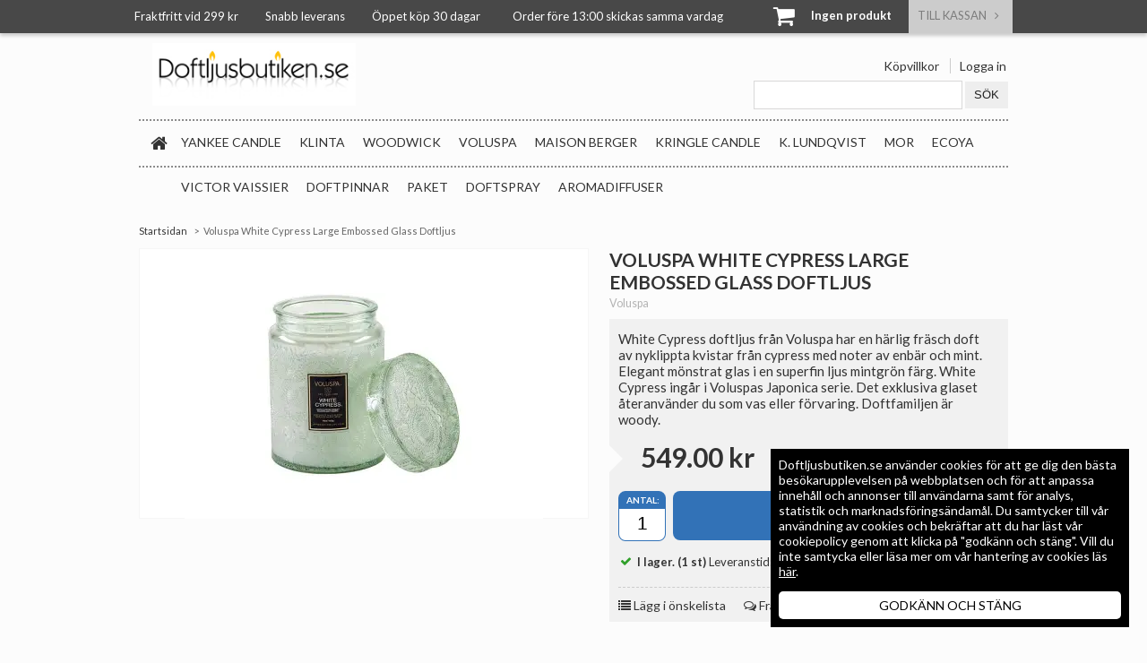

--- FILE ---
content_type: text/html; charset=utf-8
request_url: https://www.doftljusbutiken.se/voluspa-white-cypress-large-embossed-glass-doftljus
body_size: 9639
content:
        <!DOCTYPE html PUBLIC "-//W3C//DTD XHTML 1.0 Strict//EN" "http://www.w3.org/TR/xhtml1/DTD/xhtml1-strict.dtd">
        <html xmlns="http://www.w3.org/1999/xhtml">
        <head>
            <!-- cookie consent banner -->
            	<title>Voluspa White Cypress Large Embossed Glass Doftljus  - Doftljusbutiken.se</title>

	<link href='/templates/doftljusbutiken/css/all.css?v408' rel='stylesheet' />
	<link href='/templates/doftljusbutiken/css/cloudzoom.css' rel='stylesheet' />
	<link href='/templates/doftljusbutiken/css/jquery.fancybox.css' rel='stylesheet' />
	<!-- Google Tag Manager -->
	<script type="text/javascript">window.dataLayer = window.dataLayer || [];</script>
	<script type="text/javascript">(function(w,d,s,l,i){w[l]=w[l]||[];w[l].push({'gtm.start':new Date().getTime(),event:'gtm.js'});var f=d.getElementsByTagName(s)[0],j=d.createElement(s),dl=l!='dataLayer'?'&l='+l:'';j.async=true;j.src='//www.googletagmanager.com/gtm.js?id='+i+dl;f.parentNode.insertBefore(j,f);})(window,document,'script','dataLayer','GTM-N9JF2BT');</script>
	<!-- End Google Tag Manager -->


	<script src='/scripts/ishop.js'></script>
	<script src='/templates/doftljusbutiken/scripts/kodmyran08.js?v7-1'></script>
	<script src='/scripts/prototype.js'></script>
	<script src='/scripts/scriptaculous.js'></script>
	<script src='/scripts/effects.js'></script>
	<script src='/scripts/builder.js'></script>
	<script src='/templates/doftljusbutiken/scripts/js-cookie.js'></script>
        <script src="/scripts/commerce.js?v=4571"></script>
        
        <meta http-equiv="Content-Type" content="text/html; charset=utf-8"/>

                        <link rel="canonical" href="https://www.doftljusbutiken.se/voluspa-white-cypress-large-embossed-glass-doftljus"/>
                	<meta name="language" content="sv" />
	<meta name="description" content="Voluspa White Cypress Large Embossed Glass Doftljus fr&aring;n Voluspa endast 549kr." />
	<meta name="keywords" content="Voluspa White Cypress Large Embossed Glass Doftljus" />
	<meta name="author" content="doftljusbutiken.se" />
	<meta name="google-site-verification" content="kPDn2m-chTPhLs94TqwcTO_gIjpulARRIgwSCGOqtWw" />

	<link rel="shortcut icon" href="/favicon.ico" type="image/x-icon" />
        <!--suppress JSUnresolvedReference -->
        <script>
            (function (i, s, o, g, r, a, m) {
                i['GoogleAnalyticsObject'] = r;
                i[r] = i[r] || function () {
                    (i[r].q = i[r].q || []).push(arguments)
                }, i[r].l = 1 * new Date();
                a = s.createElement(o),
                    m = s.getElementsByTagName(o)[0];
                a.async = 1;
                a.src = g;
                m.parentNode.insertBefore(a, m)
            })(window, document, 'script', 'https://www.google-analytics.com/analytics.js', 'ga');

            ga('create', 'UA-88111109-1', 'auto');
            ga('require', 'ecommerce');
                        ga('send', 'pageview');
                    </script>
                    <link href="//maxcdn.bootstrapcdn.com/font-awesome/4.2.0/css/font-awesome.min.css" rel="stylesheet"/>

            <script type="text/javascript" src="//code.jquery.com/jquery-latest.min.js"></script>
            <script type="text/javascript" src="//code.jquery.com/ui/1.11.2/jquery-ui.min.js"></script>

            <script type="text/javascript">
                var jQuery = $.noConflict(true);
            </script>
            <script type="text/javascript" src="/templates/doftljusbutiken/scripts/doubletaptogo.js"></script>
            <script type="text/javascript" src="/templates/doftljusbutiken/scripts/jquery.flexslider.js"></script>
            <!-- <script type="text/javascript" src="/templates/doftljusbutikenv01/scripts/js-cookie.js"></script> -->

                            <!-- Include Cloud Zoom script. -->
                <script type="text/javascript" src="/templates/doftljusbutiken/scripts/cloudzoom.js"></script>
                <script type="text/javascript"
                        src="/templates/doftljusbutiken/scripts/jquery.fancybox.pack.js"></script>

                <!-- Call quick start function. -->
                <script type="text/javascript">
                    CloudZoom.quickStart();
                </script>
                        </head>

        <body id="mainBody" data-page-mode="product">

        <script type="text/javascript">window.dataLayer = window.dataLayer || [];dataLayer.push({"ecommerce":{"detail":{"actionField":{"list":"Voluspa"},"products":[{"name":"Voluspa White Cypress Large Embossed Glass Doftljus","id":"2911","price":"439.20","brand":"Voluspa","category":"Voluspa","variant":""}]}}});dataLayer.push({"event":"fireRemarketing","remarketing_params":{"ecomm_prodid":"2911","ecomm_category":"Voluspa","ecomm_totalvalue":"549.00","ecomm_pagetype":"product","isSaleItem":"false"}});</script>
	<!-- Google Tag Manager (noscript) -->
	<noscript><iframe src='//www.googletagmanager.com/ns.html?id=GTM-N9JF2BT' height='0' width='0' style='display:none;visibility:hidden'></iframe></noscript>
	<!-- End Google Tag Manager (noscript) -->

        <div id="notifyPopup"></div>
        <div id="ajaxLoader"></div>

        
    <div id="topBar">
        <div class="topBarCenter">
            <div class="pad">
                <div class="floatLeft">
                    Fraktfritt vid 299 kr &nbsp; &nbsp; &nbsp; &nbsp; &nbsp;Snabb leverans&nbsp;&nbsp;&nbsp; &nbsp; &nbsp; &nbsp; &Ouml;ppet k&ouml;p 30 dagar&nbsp; &nbsp; &nbsp; &nbsp; &nbsp; &nbsp; Order f&ouml;re 13:00 skickas samma vardag &nbsp; &nbsp; &nbsp; &nbsp; &nbsp; &nbsp; &nbsp; &nbsp; &nbsp; &nbsp; &nbsp; &nbsp; &nbsp; &nbsp; &nbsp; &nbsp; &nbsp; &nbsp; &nbsp;                </div>

                                    <div id="topCartContent">
                        
        <div id="topCartOpen" class="topCartOpen ">
            <i class="fa fa-shopping-cart fa-fw fa-2x pull-left" id="cartIcon"></i>
            <strong class="basketItems">Ingen produkt</strong>            &nbsp;
        </div>

        
        <div class="topCartButton inActive">
                            <span class="topCartCheckoutLink">Till Kassan &nbsp; <i class="fa fa-angle-right"></i></span>
                    </div>


        <div class="clear"></div>
                            </div>
                                    <div class="clear"></div>
            </div>
        </div>
    </div>

    <div id="header">

                    <div class="topCart" id="topCart">
                <div class="inner">
                    <div id="dynamicCart">
                                <div class="cashierProducts cashier-form">
            <div class="likeH2">
                Varukorg
            </div>

            <div class="inner">
                Inga varor i varukorgen            </div>
        </div>

                                    </div>
                </div>
            </div>
                    <div class="pad">
            <div class="headerLeft">
                <div class="logo">
                    <a href="https://www.doftljusbutiken.se">
                        <img src="/upload/logobilder/DoftljusbutikD03aR01aP01ZL_mdm.jpg"
                             alt="Emila Group AB logo"/>
                    </a>
                </div>
            </div>
            <div class="headerRight">
                                    <div class="topSearch">
                        <ul>
                            <li><a href="https://www.doftljusbutiken.se/ordervillkor">Köpvillkor</a></li>
                                                            <li class="listDivider"><a href="https://www.doftljusbutiken.se/login.php">Logga in</a></li>
                                                        </ul>

                        <form class="search-form" action="https://www.doftljusbutiken.se/search.php">
                            <fieldset>
                                <label for="search-01" class="auralText">Sök:</label>
                                <input type="text" name="keyword" id="search-01" class="text"
                                       value=""/>
                                <input type="submit" value="Sök" class="button"/>
                            </fieldset>
                        </form>
                    </div>
                            </div>

            <div class="clear"></div>

                            <div id="menuwrapper">
                    <ul>
                        <li class="topNavBarHome"><a href="https://www.doftljusbutiken.se"><i
                                        class="fa fa-home fa-fw pull-left"></i></a></li>
                        <li class="category"><a href="https://www.doftljusbutiken.se/yankee-candle-doftljus-1" class="topNav">Yankee Candle                                    <span class="menuMarker">
                                            <span class="subMenuMarker"></span>
                                        </span>
                                    </a><div class="subMenu"><div class="subMenuInner"><ul><li><a href="https://www.doftljusbutiken.se/blomdofter">Blomdofter</a></li><li><a href="https://www.doftljusbutiken.se/friska-dofter-1">Friska dofter</a></li><li><a href="https://www.doftljusbutiken.se/fruktdofter-1">Fruktdofter</a></li><li><a href="https://www.doftljusbutiken.se/juldofter-1">Juldofter</a></li><li><a href="https://www.doftljusbutiken.se/mat-kryddofter-1">Mat &amp; Kryddofter</a></li><li><a href="https://www.doftljusbutiken.se/doftpinnar-4/">Doftpinnar</a></li><li><a href="https://www.doftljusbutiken.se/fragrance-spheres/">Fragrance Spheres</a></li><li><a href="https://www.doftljusbutiken.se/scent-plug-elektrisk-bas/">Scent Plug (Elektrisk Bas)</a></li><li><a href="https://www.doftljusbutiken.se/bildofter-1/">Bildofter</a></li></ul><div class="clear"></div></div></div></li><li class="category"><a href="https://www.doftljusbutiken.se/massageljus-doftljus-klinta" class="topNav">Klinta                                        <span class="menuMarker">
                                            <span class="subMenuMarker"></span>
                                        </span>
                                        </a><div class="subMenu"><div class="subMenuInner"><ul><li><a href="https://www.doftljusbutiken.se/stort/">Stort</a></li><li><a href="https://www.doftljusbutiken.se/litet/">Litet</a></li><li><a href="https://www.doftljusbutiken.se/smycka/">Smycka</a></li><li><a href="https://www.doftljusbutiken.se/vegan/">Vegan</a></li><li><a href="https://www.doftljusbutiken.se/lock-underlagg-1/">Lock &amp; Underl&auml;gg</a></li><li><a href="https://www.doftljusbutiken.se/aromaterapi/">Aromaterapi</a></li><li><a href="https://www.doftljusbutiken.se/julkollektionen/">Julkollektionen</a></li><li><a href="https://www.doftljusbutiken.se/doftspray-1/">Doftspray</a></li><li><a href="https://www.doftljusbutiken.se/reseljus/">Reseljus</a></li><li><a href="https://www.doftljusbutiken.se/varmeljus/">V&auml;rmeljus</a></li><li><a href="https://www.doftljusbutiken.se/treveksljus/">Treveksljus</a></li><li><a href="https://www.doftljusbutiken.se/doftpinnar-3/">Doftpinnar</a></li><li><a href="https://www.doftljusbutiken.se/trad/">Tr&auml;d</a></li><li><a href="https://www.doftljusbutiken.se/doftolja-1/">Doftolja</a></li><li><a href="https://www.doftljusbutiken.se/tval-3/">Tv&aring;l</a></li></ul><div class="clear"></div></div></div></li><li class="category"><a href="https://www.doftljusbutiken.se/woodwick-1" class="topNav">WoodWick                                        <span class="menuMarker">
                                            <span class="subMenuMarker"></span>
                                        </span>
                                        </a><div class="subMenu"><div class="subMenuInner"><ul><li><a href="https://www.doftljusbutiken.se/woodwick-large-1/">Woodwick Large</a></li><li><a href="https://www.doftljusbutiken.se/woodwick-medium-1/">Woodwick Medium</a></li><li><a href="https://www.doftljusbutiken.se/woodwick-mini-1/">Woodwick Mini</a></li><li><a href="https://www.doftljusbutiken.se/woodwick-ellipse/">Woodwick Ellipse</a></li><li><a href="https://www.doftljusbutiken.se/doftpinnar-9/">Doftpinnar</a></li><li><a href="https://www.doftljusbutiken.se/petite/">Petite</a></li></ul><div class="clear"></div></div></div></li><li class="category"><a href="https://www.doftljusbutiken.se/voluspa-doftljus-1" class="topNav">Voluspa                                        <span class="menuMarker">
                                            <span class="subMenuMarker"></span>
                                        </span>
                                        </a><div class="subMenu"><div class="subMenuInner"><ul><li><a href="https://www.doftljusbutiken.se/voluspa-doftpinnar">Doftpinnar</a></li><li><a href="https://www.doftljusbutiken.se/voluspa-macaron-doftljus">Macaron</a></li><li><a href="https://www.doftljusbutiken.se/voluspa-maison-blanc">Maison Blanc</a></li><li><a href="https://www.doftljusbutiken.se/voluspa-maison-noir">Maison Noir</a></li><li><a href="https://www.doftljusbutiken.se/vermeil-1/">Vermeil</a></li><li><a href="https://www.doftljusbutiken.se/japonica-1/">Japonica</a></li><li><a href="https://www.doftljusbutiken.se/boxed-candle/">Classic Boxed Candle</a></li><li><a href="https://www.doftljusbutiken.se/3-wick-candles-1/">3 Wick Candles</a></li><li><a href="https://www.doftljusbutiken.se/embossed-glass-chawan-candle-1/">Embossed Glass Chawan Candle</a></li><li><a href="https://www.doftljusbutiken.se/voluspa-large-glass-jar-candle">Large Embossed Glass Candle </a></li><li><a href="https://www.doftljusbutiken.se/large-jar/">Large Jar</a></li><li><a href="https://www.doftljusbutiken.se/voluspa-mini-tin-candle">Mini Tin Candle</a></li><li><a href="https://www.doftljusbutiken.se/voluspa-hearth-doftljus/">Hearth Candle</a></li><li><a href="https://www.doftljusbutiken.se/elektrisk-diffuser-1/">Elektrisk Diffuser</a></li></ul><div class="clear"></div></div></div></li><li class="category"><a href="https://www.doftljusbutiken.se/maison-berger/" class="topNav">Maison Berger                                        <span class="menuMarker">
                                            <span class="subMenuMarker"></span>
                                        </span>
                                        </a><div class="subMenu"><div class="subMenuInner"><ul><li><a href="https://www.doftljusbutiken.se/doftlampa/">Doftlampa</a></li><li><a href="https://www.doftljusbutiken.se/doftpinnar-10/">Doftpinnar</a></li><li><a href="https://www.doftljusbutiken.se/elektrisk-diffuser/">Elektrisk Diffuser</a></li><li><a href="https://www.doftljusbutiken.se/bildoft/">Bildoft</a></li><li><a href="https://www.doftljusbutiken.se/starck/">Starck</a></li><li><a href="https://www.doftljusbutiken.se/jonathan-adler/">Jonathan Adler</a></li><li><a href="https://www.doftljusbutiken.se/paket-2/">Paket</a></li><li><a href="https://www.doftljusbutiken.se/tillbehor-1/">Tillbeh&ouml;r</a></li><li><a href="https://www.doftljusbutiken.se/refill-till-doftlampa/">Refill till doftlampa</a></li><li><a href="https://www.doftljusbutiken.se/refill-till-doftpinnar/">Refill till doftpinnar</a></li><li><a href="https://www.doftljusbutiken.se/tvatt/">Tv&auml;tt</a></li></ul><div class="clear"></div></div></div></li><li class="category"><a href="https://www.doftljusbutiken.se/kringle-candle/" class="topNav">Kringle Candle                                        <span class="menuMarker">
                                            <span class="subMenuMarker"></span>
                                        </span>
                                        </a><div class="subMenu"><div class="subMenuInner"><ul><li><a href="https://www.doftljusbutiken.se/manadens-doft-25/">M&aring;nadens doft -25%</a></li><li><a href="https://www.doftljusbutiken.se/apple-basil/">Apple &amp; Basil</a></li><li><a href="https://www.doftljusbutiken.se/beachside/">Beachside</a></li><li><a href="https://www.doftljusbutiken.se/cherry-blossom/">Cherry Blossom</a></li><li><a href="https://www.doftljusbutiken.se/christmas/">Christmas</a></li><li><a href="https://www.doftljusbutiken.se/christmas-stroll/">Christmas Stroll</a></li><li><a href="https://www.doftljusbutiken.se/clearwater-creek/">Clearwater Creek</a></li><li><a href="https://www.doftljusbutiken.se/cozy-cabin/">Cozy Cabin</a></li><li><a href="https://www.doftljusbutiken.se/cozy-christmas/">Cozy Christmas</a></li><li><a href="https://www.doftljusbutiken.se/dewdrops/">Dewdrops</a></li><li><a href="https://www.doftljusbutiken.se/egyptian-cotton/">Egyptian Cotton</a></li><li><a href="https://www.doftljusbutiken.se/fiji/">Fiji</a></li><li><a href="https://www.doftljusbutiken.se/fireside/">Fireside</a></li><li><a href="https://www.doftljusbutiken.se/french-lavender/">French Lavender</a></li><li><a href="https://www.doftljusbutiken.se/gold-cashmere/">Gold &amp; Cashmere</a></li><li><a href="https://www.doftljusbutiken.se/grey/">Grey</a></li><li><a href="https://www.doftljusbutiken.se/kitchen-spice/">Kitchen Spice</a></li><li><a href="https://www.doftljusbutiken.se/over-the-rainbow/">Over the Rainbow</a></li><li><a href="https://www.doftljusbutiken.se/picket-fence/">Picket Fence</a></li><li><a href="https://www.doftljusbutiken.se/rosall-day/">Ros&eacute; All Day</a></li><li><a href="https://www.doftljusbutiken.se/set-sail/">Set Sail</a></li><li><a href="https://www.doftljusbutiken.se/spa-day/">Spa Day</a></li><li><a href="https://www.doftljusbutiken.se/spiced-apple/">Spiced Apple</a></li><li><a href="https://www.doftljusbutiken.se/stardust/">Stardust</a></li><li><a href="https://www.doftljusbutiken.se/tonka-bean-vanilla/">Tonka Bean &amp; Vanilla</a></li><li><a href="https://www.doftljusbutiken.se/warm-cotton/">Warm Cotton</a></li><li><a href="https://www.doftljusbutiken.se/winter-wonderland/">Winter Wonderland</a></li></ul><div class="clear"></div></div></div></li><li class="category"><a href="https://www.doftljusbutiken.se/k.-lundqvist/" class="topNav">K. Lundqvist                                        <span class="menuMarker">
                                            <span class="subMenuMarker"></span>
                                        </span>
                                        </a><div class="subMenu"><div class="subMenuInner"><ul><li><a href="https://www.doftljusbutiken.se/doftljus/">Doftljus</a></li><li><a href="https://www.doftljusbutiken.se/doftpinnar-5/">Doftpinnar</a></li><li><a href="https://www.doftljusbutiken.se/doftpasar/">Doftp&aring;sar</a></li><li><a href="https://www.doftljusbutiken.se/tillbehor/">Tillbeh&ouml;r</a></li></ul><div class="clear"></div></div></div></li><li class="category"><a href="https://www.doftljusbutiken.se/mor/" class="topNav">MOR</a></li><li class="category"><a href="https://www.doftljusbutiken.se/ecoya/" class="topNav">Ecoya                                        <span class="menuMarker">
                                            <span class="subMenuMarker"></span>
                                        </span>
                                        </a><div class="subMenu"><div class="subMenuInner"><ul><li><a href="https://www.doftljusbutiken.se/doftljus-1/">Doftljus</a></li><li><a href="https://www.doftljusbutiken.se/doftpinnar-6/">Doftpinnar</a></li></ul><div class="clear"></div></div></div></li><li class="category"><a href="https://www.doftljusbutiken.se/victor-vaissier/" class="topNav">Victor Vaissier                                        <span class="menuMarker">
                                            <span class="subMenuMarker"></span>
                                        </span>
                                        </a><div class="subMenu"><div class="subMenuInner"><ul><li><a href="https://www.doftljusbutiken.se/diskmedel/">Diskmedel</a></li><li><a href="https://www.doftljusbutiken.se/doftljus-2/">Doftljus</a></li><li><a href="https://www.doftljusbutiken.se/doftpinnar-7/">Doftpinnar</a></li><li><a href="https://www.doftljusbutiken.se/tval/">Tv&aring;l</a></li></ul><div class="clear"></div></div></div></li><li class="category"><a href="https://www.doftljusbutiken.se/doftpinnar-1/" class="topNav">Doftpinnar</a></li><li class="category"><a href="https://www.doftljusbutiken.se/paket-1/" class="topNav">Paket</a></li><li class="category"><a href="https://www.doftljusbutiken.se/doftspray/" class="topNav">Doftspray</a></li><li class="category"><a href="https://www.doftljusbutiken.se/aromadiffuser/" class="topNav">Aromadiffuser</a></li>                    </ul>
                    <div class="clear"></div>
                </div>
            
            <div class="clear"></div>

        </div>
    </div>
    
        <div id="wrapper">

            <div class="pad">

                <!--                -->
    <script type="text/javascript">
        jQuery(function () {
            jQuery('#zoom1').bind('click', function () {       // Bind a click event to a Cloud Zoom instance.
                var cloudZoom = jQuery(jQuery('#zoom1')).data('CloudZoom');   // On click, get the Cloud Zoom object,
                cloudZoom.closeZoom();                       // Close the zoom window (from 2.1 rev 1211291557)
                jQuery.fancybox.open(cloudZoom.getGalleryList(), {autoSize: true}); // and pass Cloud Zoom's image list to Fancy Box.
                return false;
            });
        });
    </script>

    
        <div class="breadcrumbs">
            <ul>
                                            <!-- PRODUCT -->
                            <li><a class="home" href="https://www.doftljusbutiken.se">Startsidan</a></li>
                                                        <li class="arrow">Voluspa White Cypress Large Embossed Glass Doftljus</li>
                                    </ul>
        </div>
        
    <div class="productPageContainer">
        <!-- Display messages -->
        
        <!-- Produktbild -->
        <div class="productImageContainer">
            <div class="productImage">
                
                <!-- Stor bild -->
                                        <img id="zoom1" class="cloudzoom active" src="/resource/u2bD/FFf/8gm6F2oVFQE/voluspa/v73319-voluspa-white-cypress-large-glass-jar-with-lid.webp" alt=""
                             data-cloudzoom="zoomFlyOut: false, easing:3,  zoomOffsetX: 0, zoomSizeMode: 0, zoomPosition: 'inside', zoomOffsetX: 0, zoomImage: '/upload/voluspa/v73319-voluspa-white-cypress-large-glass-jar-with-lid.jpg'"/>
                                    </div>

            <!-- Thumbnails -->
                    </div>

        <div class="productInfo">
            <form action="#" onsubmit="return ajaxAdd(this, 1);">
                <h1>Voluspa White Cypress Large Embossed Glass Doftljus</h1>

                <div class="productManufacturer">
                    Voluspa                </div>

                
                <div class="innerBox">
                    <div class="prodNr">
                        Art.nr 2911                    </div>
                    <div class="shortDesc">
                        White Cypress doftljus från Voluspa har en härlig fräsch doft av nyklippta kvistar från cypress med noter av enbär och mint. Elegant mönstrat glas i en superfin ljus mintgrön färg. White Cypress ingår i Voluspas Japonica serie. Det exklusiva glaset återanvänder du som vas eller förvaring. Doftfamiljen är woody.                    </div>

                                        <div class="assoc">
                        
                    </div>


                                            <input type="hidden" name="prodno" value="2911"/>
                        
                    <div class="prices">
                        <div class="arrow-right"></div>
                                                    <div class="priceRegular">549.00 kr</div>
                                                </div>

                                            <div class="productBuy">
                            <div class="col1">
                                <label for="qty">Antal:</label>
                                <input type="text" class="text-quont" value="1" name="qty" id="qty" size="1"
                                       maxlength="3"/>
                                <input type="hidden" name="cmd" value="purchase"/>
                                <input type="hidden" name="instock" value="1"/>
                                <input type="hidden" name="available" value="1"/>
                                <input type="hidden" name="reserved" value="0"/>
                            </div>

                            <div class="col2">
                                                                    <button class="button button-confirm bigBuy">K&ouml;p</button>
                                                                </div>
                            <div class="clear"></div>
                        </div>
                        
                    <div class="stockStatus">

                                                    <span class="instock">
                                <i class="fa fa-check fa-fw pull-left"></i>
                                I lager.

                                                                    (1 st)
                                                                </span>
                            
                        <span class="textNormal">
                        
                            Leveranstid:
                            1-3 dagar                        
                        </span>
                    </div>

                    
                    <div class="productOptions">
                        <a href="?cmd=addwish" class="wishList"><i class="fa fa-list"></i> L&auml;gg i
                            &ouml;nskelista</a>

                        
                        <a href="mailto:info@doftljusbutiken.se?subject=Fr&aring;ga%20om%20vara: Voluspa White Cypress Large Embossed Glass Doftljus"
                           class="quest"><i class="fa fa-comments-o"></i> Fr&aring;ga oss om varan (e-post)</a>
                    </div>
                </div>
            </form>
        </div>

        <div class="clear"></div>

        <div class="productInfoDescription">
            <!-- Flikar -->
            <div class="tab-area">
                                    <ul class="tabset">
                        <li><a class="tab active" href="#prod-tab1">Beskrivning</a></li>
                                                <li><a href="#prod-tab3" class="tab">Recensioner (0)</a></li>
                        <li><a class="tab" href="#prod-tab5">Tipsa om varan</a></li>
                    </ul>


                    <div class="tab-content">
                        <div id="prod-tab1">
                            <h2>Voluspa White Cypress Large Embossed Glass Doftljus.</h2>
<p><strong>Doftljus White Cypress fr&aring;n Voluspa har en underbar doft av nyklippta kvistar fr&aring;n cypress med noter av enb&auml;r och mint.</strong><strong>&nbsp;En mysig h&ouml;st och vinterdoft. Lyxigt och elegant pr&auml;glat i ljus mintf&auml;rgat glas som ger ljuset ett underbart skimmer. White Cypress ing&aring;r i Voluspas Japonica kollektion och tillh&ouml;r daftfamiljen woody.</strong></p>
<p>Doftljus fr&aring;n Voluspa &auml;r en trendig inredningsdetalj f&ouml;r alla hem och kan placeras i alla rum. En fin prydnad och perfekt present som passar alla. Elegant design och en exklusiv f&ouml;rpackning f&ouml;rst&auml;rker Voluspas image av lyx och glamour. Voluspa &auml;r favoriten bland Hollywoods elit och k&auml;ndisar &ouml;ver hela USA.</p>
<p>Voluspa grundades i Kalifornien 1999 och leds fortfarande av grundarna Traci och Troy Arntsen. Alla ljus &auml;r ecov&auml;nliga, handjorda och tillverkas i Voluspas egna fabrik i USA. I tillverkningsprocessen som ofta startar med naturens frukter som bas ing&aring;r marknadens absolut b&auml;sta r&aring;varor. Inspirationen kommer ofta fr&aring;n Asien och japan med fantastiska, s&auml;llsynta och exotiska dofter. Namnet Voluspa har fornnordisk bakgrund och betyder "V&ouml;lvans sp&aring;dom"</p>
<p>Med ett m&aring;l att skapa doftljus och rumsdofter av absolut h&ouml;gsta klass har varum&auml;rket idag vuxit till ett av de mest framg&aring;ngsrika inte bara i USA utan worldwide. T&auml;nd ett ljus och bli introducerad till en helt ny v&auml;rld. Njut av skillnaden med Voluspas dofltljus och doftpinnar.</p>
<p>- Kokosvax blandning av h&ouml;gsta kvalitet med 100 % bomullsveke.<br />- Brinntid 100 timmar.<br />- vikt 453 gram<br />- Ecov&auml;nlig h&aring;llbarhet och strikt kontrollerad tillverkningsprocess.<br />- Ej testade p&aring; djur.<br />- Paraben sulfat och phtalates fri.<br />- Doftfamilj Woody</p>
<p><strong>Sk&ouml;tselr&aring;d Voluspa Doftljus</strong></p>
<p>- L&aring;t inte ljuset brinna l&auml;ngre &auml;n fyra timmar i taget.<br />- Trimma veken till 0,6 cm innan du t&auml;nder ett ljus och h&aring;ll ljuset under uppsikt.<br />- Om veken f&aring;r en rund, f&ouml;rkolnad spets, sl&auml;cker du ljuset och l&aring;ter det svalna. Nyp sedan av spetsen med fingrarna. Anv&auml;nd en n&auml;sduk.&nbsp;<br />-&nbsp;L&aring;t hela vaxytan sm&auml;lta ut till ytterkanten av beh&aring;llaren vid f&ouml;rsta anv&auml;ndningstillf&auml;llet.&nbsp;<br />- Glasbeh&aring;llaren kan bli mycket varm vid anv&auml;ndning. L&aring;t ljuset svalna helt innan du flyttar den.<br />- St&auml;ll inte ljuset i drag. En fladdrande l&aring;ga g&ouml;r att ljuset brinner mycket snabbare &auml;n avsett.<br />- Kassera ljuset n&auml;r det &aring;terst&aring;r 5 mm vax.&nbsp;<br /><br />&nbsp;Doftljusbutiken &auml;r auktoriserad &aring;terf&ouml;rs&auml;ljare av varum&auml;rket Voluspa. Vi har ett stort utbud, snabba leveranser, bra priser och alltid fri frakt.</p>                        </div>

                        
                        <div id="prod-tab3">
                            
                            <h2>Skriv din egen recension om produkten</h2>
                                                        <form action="#" method="post">
                                <div>
                                    <label for="txtAuthor">Ditt Namn:</label>
                                    <br/>
                                    <input class="name" type="text" name="author" id="txtAuthor" value=""/>
                                    <br/><br/>
                                    <label for="txtTitle">Rubrik:</label>
                                    <br/>
                                    <input class="title" type="text" name="title" id="txtTitle" value=""/>
                                    <br/><br/>
                                    <strong>Betyg:</strong>
                                    <br/>
                                    <input type="radio" name="rating" value="5" id="betyg5"/>
                                    <label for="betyg5">5 (B&auml;st)</label><br/>
                                    <input type="radio" name="rating" value="4" checked="checked" id="betyg4"/>
                                    <label for="betyg4">4 </label><br/>
                                    <input type="radio" name="rating" value="3" id="betyg3"/>
                                    <label for="betyg3">3 </label><br/>
                                    <input type="radio" name="rating" value="2" id="betyg2"/>
                                    <label for="betyg2">2 </label><br/>
                                    <input type="radio" name="rating" value="1" id="betyg1"/>
                                    <label for="betyg1">1 (S&auml;mst)</label><br/>
                                    <br/><br/>
                                    <label for="txtDescript">Beskrivning:</label>
                                    <br/>
                                    <textarea class="description" name="description" id="txtDescript" rows="8"
                                              cols="60"></textarea>

                                                                            <br/><br/>
                                        <img src="https://www.doftljusbutiken.se/captcha.php"/>
                                        <br/>
                                        <label for="captcha2">Ange tecknen i bilden h&auml;r:</label><br/>
                                        <input type="text" value="" name="captcha" id="captcha2"/>
                                                                            <input type="submit" value="Skicka"/>


                                    <input type="hidden" name="cmd" value="review"/>
                                </div>
                            </form>

                        </div>

                        <div id="prod-tab5">
                            
                            <form action="#" method="post">
                                <div>
                                    <label for="from">Ditt Namn:</label><br/>
                                    <input type="text" name="from" id="from" class="name" value=""/>
                                    <br/><br/>
                                    <label for="to">Skicka till (namn):</label><br/>
                                    <input type="text" name="to" id="to" class="name" value=""/>
                                    <br/><br/>
                                    <label for="email">Skicka till (e-post):</label><br/>
                                    <input type="text" name="email" id="email" class="name" />

                                    <br/><br/>
                                    <label for="comment">Kommentar:</label><br/>
                                    <textarea name="comment" id="comment" class="comment" rows="8"
                                              cols="60"></textarea>

                                                                            <br/><br/>
                                        <img src="https://www.doftljusbutiken.se/captcha.php"/>
                                        <br/>
                                        <label for="captcha">Ange tecknen i bilden h&auml;r:</label><br/>
                                        <input type="text" value="" name="captcha" id="captcha"/>
                                                                            <input type="submit" value="Skicka"/>
                                    <input type="hidden" name="cmd" value="sendtip"/>
                                    <input type="hidden" name="prodno" value="2911"/>
                                </div>
                            </form>
                        </div>
                    </div>
                                </div>
        </div>
        <div class="clear"></div>
    </div>


                </div>
        </div>

        
    <div id="footer">
        <div class="inner">
            <div class="content0">
                <p><strong><span style="font-size: 12pt;">Information</span></strong></p>
<ul>
<li><a href="/Personuppgiftspolicy">Personuppgiftspolicy</a></li>
<li><a href="/Cookies">Cookies</a></li>
<li><a href="/varumarken">Varum&auml;rken</a></li>
<li><a href="/Ordervillkor">K&ouml;pvillkor</a></li>
<li><a href="/Om_oss">Om oss</a></li>
</ul>                            </div>
            <div class="content1"><p><span style="font-size: 12pt;"><strong>Handla tryggt</strong></span></p>
<ul>
<li><span style="color: #999999;">Stort utbud<br /></span></li>
<li><span style="color: #999999;">Snabba leveranser</span></li>
<li><span style="color: #999999;">&Ouml;ppet k&ouml;p</span></li>
<li><span style="color: #999999;">Full retur och &aring;ngerr&auml;tt</span></li>
<li><span style="color: #999999;">Klarna faktura konto kort</span></li>
</ul>
<p>&nbsp;</p></div>
            <div class="content2"><p><strong><span style="font-size: 12pt;">Kontakt</span></strong></p>
<ul>
<li><span style="font-size: 10pt;"><span style="color: #999999;">Doftljusbutiken.se</span><br /></span></li>
<li><span style="font-size: 10pt; color: #999999;">N&auml;tv&auml;gen 15</span></li>
<li><span style="font-size: 10pt; color: #999999;">432 74 &nbsp;Tr&auml;sl&ouml;vsl&auml;ge</span></li>
<li><span style="font-size: 10pt; color: #999999;">Email: <a href="mailto:info@doftljusbutiken.se">info@doftljusbutiken.se</a></span></li>
<li><span style="font-size: 10pt; color: #999999;">Tel: 0340-602620</span></li>
</ul>
<p><span style="font-size: 12pt;">&nbsp;</span></p>
<p><span style="font-size: 12pt;">&nbsp;</span></p></div>
            <div class="content3"></div>
            <div class="copyright justifyCenter clear">
                <p>Copyright Emila Group AB - 2026</p>
            </div>
        </div>
    </div>
    <!-- Cookie consent banner -->
            <div class="cookieBanner">
            <div class="cookieBanner-content">
                <p>Doftljusbutiken.se anv&auml;nder cookies f&ouml;r att ge dig den b&auml;sta bes&ouml;karupplevelsen p&aring;
                    webbplatsen och f&ouml;r att anpassa inneh&aring;ll och annonser till anv&auml;ndarna samt f&ouml;r
                    analys, statistik och marknadsf&ouml;rings&auml;ndam&aring;l. Du samtycker till v&aring;r anv&auml;ndning
                    av cookies och bekr&auml;ftar att du har l&auml;st v&aring;r cookiepolicy genom att klicka p&aring;
                    "godk&auml;nn och st&auml;ng". Vill du inte samtycka eller l&auml;sa mer om v&aring;r hantering av
                    cookies l&auml;s <a href="/cookies">h&auml;r</a>.</p>
                <span class="cookieBanner-ok"
                      onclick="Cookies.set('seenCookie', 1, {expires : 730});document.getElementsByClassName('cookieBanner')[0].style.display='none';">GODK&Auml;NN OCH ST&Auml;NG</span>
            </div>
        </div>
            <!-- Top cart -->
    <script type="text/javascript">
        jQuery(document).ready(function () {

            /* 
            Cart
            */
            jQuery(document).mouseup(function (e) {
                var container = jQuery("#topCart");
                var button = jQuery("#topCartOpen");
                var icon = jQuery("#ddCartIcon");

                if (!container.is(e.target) && container.has(e.target).length === 0) {
                    if (jQuery(".basketItems").text() != "Ingen produkt") {
                        if (jQuery(e.target).parents("#topCartOpen").length == 1 || jQuery(e.target).is(button)) {
                            if (container.hasClass('open')) {
                                container.removeClass('open').addClass('close');
                                icon.html('<i class="fa fa-chevron-down"></i>');
                            } else {
                                container.removeClass('close').addClass('open');
                                icon.html('<i class="fa fa-chevron-up"></i>');
                                jQuery(document).scrollTop(jQuery("#mainBody"));
                            }
                        } else {
                            container.removeClass('open').addClass('close');
                            icon.html('<i class="fa fa-chevron-down"></i>');
                        }
                    } else {
                        container.removeClass('open').addClass('close');
                        icon.html('<i class="fa fa-chevron-down"></i>');
                    }
                }
            });
        });
    </script>

    <!-- Top menu -->
    <script type="text/javascript">
        jQuery('#menuwrapper li:has(.menuMarker)').doubleTapToGo();
    </script>

    <!-- Slider -->
    <script type="text/javascript" charset="utf-8">
        jQuery(window).load(function () {
            jQuery('.flexslider').flexslider({
                animation: "slide",
                directionNav: true,
                touch: true,

            });
        });
    </script>
    
                <script type="text/javascript">
            window.dataLayer = window.dataLayer || [];

            if (typeof Ajax == 'undefined') {
                jQuery(document).ajaxComplete(function (e, xhr, obj) {
                    if (obj.url.indexOf("/ajax.php") >= 0 && xhr.status == 200) {
                        var allParams = obj.url.split('?');
                        if (allParams.length === 1 && typeof obj.data !== 'undefined')
                            allParams[1] = obj.data;             // fallback if querystring is empty

                        if (allParams.length > 1)                // If the parameters are lacking we ignore the request (e.g. a POST)
                        {
                            var params = allParams[1].split('&');
                            var args = [], cmds = [], ids = [], ps, produceEvent;

                            for (var i = 0; i < params.length; i++) {
                                ps = params[i].split('=');

                                if (ps[0] != 'c' && ps[0] != 'a' && ps[0] != 'id')
                                    continue;

                                if (ps.length > 1) {
                                    if (ps[0] == 'c')
                                        cmds = ps[1].split('%2C');

                                    if (ps[0] == 'a')
                                        args = ps[1].split('%2C');

                                    if (ps[0] == 'id')
                                        ids = ps[1].split('%2C');
                                }
                            }

                            if (cmds.length) {
                                produceEvent = 0;

                                switch (cmds[0]) {
                                    case "add":
                                    case "setquantity":
                                        eventText = "addToCart";
                                        produceEvent = 1;
                                        break;
                                    case "remove":
                                        eventText = "removeFromCart";
                                        produceEvent = 1;
                                        break;
                                }

                                if (produceEvent) {
                                    var event = {
                                        'event': eventText
                                    };

                                    var product = {
                                        'id': ids[0],
                                        'quantity': args[0]
                                    };

                                    event.ecommerce = {'currencyCode': 'SEK', [cmds[0]]: {'products': [product]}};
                                    dataLayer.push(event);
                                }
                            }
                        }
                    }
                });
            } else {
                (function () {
                    Ajax.Responders.register({
                        onComplete: function (obj) {
                            if (obj.url.indexOf("/ajax.php") >= 0 && obj.transport.status == 200) {
                                var commands = obj.parameters.c.split(',');
                                var command = commands[0];
                                var ids = obj.parameters.id.split(',');
                                var id = ids[0];
                                var args = obj.parameters.a.split(',');
                                var arg = args[0];
                                var eventText;
                                switch (command) {
                                    case "add":
                                    case "setquantity":
                                        eventText = "addToCart";
                                        break;
                                    case "remove":
                                        eventText = "removeFromCart";
                                        break;
                                }
                                var event = {};
                                event['event'] = eventText;
                                var product = {};
                                product.id = id;
                                product.quantity = arg;
                                event.ecommerce = {'currencyCode': 'SEK', [command]: {'products': [product]}};
                                dataLayer.push(event);
                            }
                        }
                    });
                })(jQuery);
            }
        </script>
                </body>
        </html>
        

--- FILE ---
content_type: text/css
request_url: https://www.doftljusbutiken.se/templates/doftljusbutiken/css/all.css?v408
body_size: 10621
content:
@import url(https://fonts.googleapis.com/css?family=Lato:400,700,400italic,700italic);

/*
	"Base" elements
*/
body {
	padding: 0;
	margin: 0;
	color: #333;
	width: 100%;
	font: 14px Lato, Verdana, Arial, sans-serif;
	background-color: #fcfcfc;
}

img { 
	border:none; 
} 

a {
	text-decoration:none;
	color:#333;
}

a:hover { 
	text-decoration:underline; 
}

a:focus { 
	color: #3272b7 !important;
	text-decoration:underline !important; 
}

input,
select,
textarea {
	border: 1px solid #ccc;
}

input, textarea, button {
    -webkit-border-radius: 0;
}

caption {
	text-align: left;
	font-weight: bold;
	border-bottom: 1px solid #ccc;
	padding-bottom: 3px;
}

label {
	font-weight: bold;
}

form,
fieldset {
	margin:0;
	padding:0;
	border:none;
}

h1 {
	font-size: 1.8em;
	font-weight: bold;
	margin: 4px 0 16px;
	text-transform: uppercase;
}

h1.qcH1 {
	margin-top: 25px;
}

h2, .likeH2 {
    color: #484848;
    display: block;
    font-size: 1.4em;
    margin: 0px 0 20px 0;
    padding: 0px 0 5px;	
}

.likeH2 {
	margin: 0;
	padding:0;
	
}

h3 {
	margin:0;
	padding:0px 0 8px 0;
	display:block;	
	font-size:1.1em;    
	font-weight: normal;
}

/*
	Support classes
*/
.floatLeft{
	float:left;
}

.floatRight{
	float:right;
}

.ib {
	display: inline-block;
	vertical-align: top;
}

.clear{
	clear:both;
}

.hidden{
	display:none;
}

.col {
	float: left;
}

.justifyRight {
	float:right;
	text-align: right;
}

.justifyLeft {
	text-align: left;
}

.justifyCenter {
	text-align: center;
}

.textSmall {
	font-size: 90%;
}

.textBig {
	font-size: 130%;
}

.textUnderline {
	text-decoration: underline;
}

.textItalic {
	font-style: italic;
}

.textBold {
	font-weight: bold;
}

.textNormal {
	font-weight: normal;
}

.textSmallLight {
	font-size: 80%;
	color: #666;
}

.textLightItalic {
	color: #7c7c7c;
	font-style: italic;
}

.textRight {
	text-align: right;
}

.auralText {
	left: -900px;
	overflow: hidden;
	width: 0px;
	position: absolute;
}

.invisible {
	visibility: hidden;
}

.dispNone {
	display: none;
}

.open {
	display: block !important;
}

.highlight {
	color: #3272b7;
}

.highlightedCart {
	background-color: #49a91a !important;
}

.shopColor {
	color: #3272b7;
}

.grey {
	color: #808080;
}

.green {
	color: #009900
}

/*
img.greyScale { 
	-webkit-filter: grayscale(100%);
	filter: grayscale(100%);
	filter: gray;
	filter: url("data:image/svg+xml;utf8,<svg version='1.1' xmlns='http://www.w3.org/2000/svg' height='0'><filter id='greyscale'><feColorMatrix type='matrix' values='0.3333 0.3333 0.3333 0 0 0.3333 0.3333 0.3333 0 0 0.3333 0.3333 0.3333 0 0 0 0 0 1 0' /></filter></svg>#greyscale");
}
*/

/*
	Error and info boxes
*/
.info,
.error {
	position: relative;
	margin-bottom: 1.4em;
	padding: 10px;
	border: 1px solid #ccc;
	background: #fff;
	padding-left: 50px;
}

.info {
	border: 1px solid #9ac39d;
	background: #e7f6e8;
	color: #02830b;	
}

.info:before {
	content: '\2713';
    font-size: 29px;
    font-weight: bold;
    left: 10px;
    position: absolute;
    top: -2px;	
	color: #02830b;
}

.tab-content .info:before {
	top: 10px;
	left: 10px;
}

.tab-content .error:before {
	top: 10px;
	left: 10px;
}

.error {
	border: 1px solid #993333;
	background: #f2e7e7;
	color: #993333;
}

.error:before {
	content: '!';
    font-size: 29px;
    font-weight: bold;
    left: 17px;
    position: absolute;
    top: 0px;	
	color: #993333;
}

.observe {
	color: #993333;
	border: 1px dashed #993333;
}

/*
	Padding 
*/
.pad {
	padding: 5px
}

.pad:after {
	content: '[.]'; 
	display: block; 
	height: 0; 
	clear: both; 
	visibility: hidden;
}

/*
	Wrapper
*/
#wrapper {
	width: 980px;
	margin: 0px auto 0;
	text-align: left;
	border-top:0;
}

/*
	Header
*/
#header {
	display: block;
	position: relative;
	width: 980px;
	margin: 0px auto 0;	
	color: #333;
	margin-top:28px;
}

#header .headerLeft {
	float: left;
	width: 30%;
	height: 100px;
}

#header .headerRight {
	float: right;
	width: 69%;
	height: 100px;
}

#header .headerRight ul {
    list-style-type: none;
    margin: 0;
    padding: 0;
    position: absolute;
    right: 2px;
    top: -25px;
}

#header .headerRight ul li {
	float:left;
	padding-right:12px;
	margin:0;
}
#header .headerRight li:last-child {
	padding-right: 0;
}

#header .headerRight .listDivider {
	border-left: 1px solid #ccc;
	margin-left: 0px !important;
	padding-left: 10px !important;
}

#header .logo {
	height: 70px;
    padding: 15px 0 5px 15px;
    width: 250px;
}

#header .logo img {
	max-height: 100%;
    max-width: 100%;
}

/*
	Top bar (fixed)
*/
#topBar {
	width:100%;
	background-color: #484848;
	position:fixed;
	top:0;
	z-index:99999;
	height:37px;
	font-size: 13px;
	color: #fff;
	box-shadow: 0 3px 4px rgba(0, 0, 0, 0.2);
}

#topBar .topBarCenter{
	margin: 0 auto;
	max-width: 980px;
	position: relative;
}
#topBar .topBarCenter .pad {
	padding: 0;
}

#topBar .topBarCenter .floatLeft {
	line-height: 37px;
}

/*
	Sitemap
*/
.sitemapLine {
	background:url(../images/line.gif);
	background-repeat:repeat-y;
}

.sitemapHline {
	background:url(../images/hline.gif); 
	background-repeat:repeat-x;
}

/* 
	Top text and bottom text (startpage)
*/
.toptext, 
.bottomtext {
	min-height: 2px;
	margin: 4px 8px;
}

/*
	Top cart
*/
#topCartContent{
	min-width: 350px;
	position: absolute;
    right: 0;
	top: 0;
	text-align: right;
}

#topCartContent i {
	padding-top: 5px;
	padding-right: 5px;
}

#topCartContent:hover i.fa-shopping-cart {
	-webkit-transition: all 0.3s ease;
	-moz-transition: all 0.3s ease;
	-o-transition: all 0.3s ease;
	transition: all 0.3s ease;
	-webkit-transform:rotate(-15deg);
	-moz-transform:rotate(-15deg);
	-o-transform:rotate(-15deg);
	-ms-transform:rotate(-15deg);
	transform: rotate(-15deg);
}

#topCartContent .basketItems {
	display: inline-block;
	font-size: 13px;
	margin-right: 10px;
	line-height: 34px;
}

#topCartContent .basketPrice {
	display: inline-block;
	font-size: 13px;
	line-height: 34px;
}

#topCartContent .topCartOpen {
	display: inline-block;
	vertical-align:top;
	cursor: pointer;
	background-color: transparent;
    color: #fff;
    height: 37px;    
    padding: 0 0 0 3px;	
}

#topCartContent .topCartButton {
	display: inline-block;
	vertical-align:top;
	height: 37px;
	background-color:#3272b7;
	padding: 0px 10px;
}

#topCartContent .topCartButton.inActive {
	background-color:#ccc;
	cursor: default;
}

#topCartContent .topCartButton.inActive  a{
	cursor: default;
}

#topCartContent .topCartButton.inActive:hover {
	background-color: #ccc;
}

#topCartContent .topCartButton.inActive .topCartCheckoutLink {
	color: #7d7d7d;
}

/*
	Check out link
*/
.topCartCheckoutLink {
	color:white;
	text-transform: uppercase;
	display: block;
	/*width: 99.9%;*/
	height: 99.9%;
	line-height: 34px;
}

#topCartContent .topCartButton:hover {
	background-color:#5ea0e8;
	text-decoration:none;
}

#topCartContent .topCartButton:focus { 
	color: #fff;
	text-decoration:underline !important; 
}

/*
	Top cart fly-out
*/
.topCart {
	max-width:980px;
	z-index:999;
	margin-top: 40px;
	background-color:#fff;
	-webkit-box-shadow: 0 8px 6px -6px black;
	-moz-box-shadow: 0 8px 6px -6px black;
	box-shadow: 0 8px 6px -6px black;
	display:none;
	text-align: left;
	color: #333;
	z-index: 8000;
	
	-webkit-box-shadow: 0px 3px 5px 0px rgba(50, 50, 50, 0.57);
	-moz-box-shadow:    0px 3px 5px 0px rgba(50, 50, 50, 0.57);
	box-shadow:         0px 3px 5px 0px rgba(50, 50, 50, 0.57);	
}

.topCart a {
	color: #333;
}

.close {
	display: none;
}
.open {
	display: block;
}

.topCart .inner{
	margin:5px;
	padding: 5px;
}

.topCart .image {
	width: 88px; 
	float: left; 
	text-align: center;
}

/*
	Top navigation
*/
#menuwrapper {
	height: 50px;
	font-size: 14px;
	text-transform: uppercase;
	position: relative;
	border-bottom: 2px dotted #8c8c8c;
    border-top: 2px dotted #8c8c8c;		
}

#menuwrapper ul, 
#menuwrapper ul li{
    margin:0;
    padding:0;
    list-style:none;
}

#menuwrapper ul li {
    float:left;
	margin-right: 20px;
}

#menuwrapper ul li a:hover {
    color: #3272b7;
}

#menuwrapper ul li a {
    padding:15px 0;
    display:inline-block;
    text-decoration:none;
	position: relative;
}

#menuwrapper ul li .subMenu {
    position:absolute;
    display:none;
	margin-top: 12px;
	
	-webkit-box-shadow: 0px 3px 5px 0px rgba(50, 50, 50, 0.57);
	-moz-box-shadow:    0px 3px 5px 0px rgba(50, 50, 50, 0.57);
	box-shadow:         0px 3px 5px 0px rgba(50, 50, 50, 0.57);	
	z-index: 5000;
}


/* When user has hovered the li item, we show the ul list by applying display:block, note: 25px is the menu height.  */
#menuwrapper ul li.category:hover .subMenu {
    left: 0px;
    top: 37px;
    display: block;
	width: 98.4%;
	padding: 8px;
	background-color: #fff;
	border: 1px solid #e7e7e7;
	z-index: 1000;
}

#menuwrapper ul li.category:hover .subMenuMarker{
	display: block;
}

#menuwrapper ul li ul {
	color: #000;
	margin: 5px 0 10px 0;
}
#menuwrapper ul li ul li a{
	display: block;
	padding: 2px 0 2px 0;
	color: #000;
	width: 100%;
	height: 100%;
}
#menuwrapper ul li ul li:hover {
	color: #000;
	background-color:transparent;
}

#menuwrapper ul li ul li {
	float: left;
	width: 150px;
	height: 40px;
	font-size: 14px;
	padding: 3px 0 0 3px;
	margin-right: 30px;
	text-transform: none;
}

#menuwrapper ul li ul li.active {
	background-color: transparent;
}

#menuwrapper ul li ul li.active a{
	color: #3272b7;
}

#menuwrapper ul li ul li.active a:before {
	content: "\203A";
    font-size: 18px;
    font-weight: bold;
    left: -8px;
    position: absolute;
    top: -2px;	
	color: #3272b7;
}

#menuwrapper .category {
	height: 50px; /* Must be set in order for hover to submenu to work */
}

#menuwrapper .active  > a {
	color: #3272b7;
}

#menuwrapper .subMenuInner {
	display: block;
	padding: 10px;
	background-color: #ededed;
}

#menuwrapper .menuMarker {
	position: absolute;
	top: 23px;
	left: 35%;

}
#menuwrapper .subMenuMarker {
	display: none;
	position: absolute;
    height: 35px;
	width: 35px;
	top: 7px;
    
	background: url("../images/bg-marker.png") no-repeat scroll 0 0 transparent;
	z-index: 1300;
}

.topNavBarHome{
	font-size: 20px;
	margin-right: 5px !important;
	margin-left: 10px !important;
}

.topNavBarHome a:hover {
	color: #4a6d92;
}

/*
	Links in top menu
*/
.topNavBar .active  a{
	color: #3272b7;
}

.topNavLinkA {
	padding:10px;
	display: block;
	text-transform: uppercase;
}

.topNavLink.activeHover {
	background-color: #4a6d92;
	color: #fff;
	text-decoration: none;
}

.topNavLink.activeHover a {
	text-decoration: none;
}

.topNavLink.activeHover a {
	color: #fff !important;
}

/*
	Fold out under top menu
*/
.topNavSubLink {
	display:none;
	width:100%;
	position:absolute;
	left:0;
	z-index:999;
	background-color:#4a6d92;
	color: #fff;
	-webkit-box-shadow: 0 8px 6px -6px black;
	-moz-box-shadow: 0 8px 6px -6px black;
	box-shadow: 0 8px 6px -6px black;
	padding: 10px 0 0 0;
	font-weight: normal;

	font-size: 13px;
}

.topNavSubLink ul {
	padding-left: 10px;
}

.topNavSubLink ul li{
	color: #fff;
	padding-left:10px;
	width: 160px;
	height: 30px;
	margin-bottom: 6px;
	word-wrap: break-word;
	position: relative;
}

.topNavSubLink ul li a {
	display: block;
	padding: 6px 0;
	letter-spacing: .01em;
}

.topNavSubLink ul li.active {
	background-color: transparent;
}

.topNavSubLink ul li.active a {
	color: #62d8ff !important;
}

.topNavSubLink ul li.active:before {
	content: "\203A";
    font-size: 18px;
    font-weight: bold;
    left: -3px;
    position: absolute;
    top: 1px;	
	color: #62d8ff;
}

.topNavSubLink a.topNavLinkA {
	text-transform: none;
	color: #bbbbbb;
}

/*
	Search
*/
#header .topSearch {
    float: right;
    margin-top: 57px;
    z-index: 99;
	position: relative;
}

#header .topSearch .button {
	line-height: 18px;
	margin-top: -2px;
}

#header .topSearch .text {
	border: 1px solid #d9d8d8;
    height: 28px;
    padding-left: 4px;
    width: 225px;
}

#header .topSearch .text:focus {
	font-size: 16px;
	color: #3272b7;
}

/*
	Footer
*/
#footer {
	float: left;
	width: 100%;
	background-color: #333333;
	color: #fff;
	padding-top:10px;
}

#footer .inner{
	float:none;
	margin:0px auto;
	padding:20px 10px;
    width: 980px;	
}

#footer a, 
#footer p{
	color: #adadad;
}

#footer h4{
	margin-bottom:7px;
	padding:0;
}

#footer ul {
	list-style-type: none;
	margin:0;
	padding: 0;
	line-height: 1.4em;	
}

.content0, 
.content1, 
.content2, 
.content3{
	width: 23%;
	float:left;
	margin: 0 5px;
}

.copyright{
	font-size:14px;
	padding-top: 35px;
}

/*
	Menu left
*/
.menuLeft {
	float: left;
	width: 200px;
	margin-right: 10px;
}

.menuLeft ul {
	margin:0px;
	padding:0px;
	background-color: #f6f6f6;
	list-style:none;	
}

.menuLeft li ul { display:none; }
.menuLeft li.active > ul { display:block; }

.menuLeft li {
	display:block;
	background-position: 0px 7px;
	font-weight:normal;
	padding-left:12px;
	padding-top:3px;
	padding-bottom:3px;
	float:left;
}

.menuLeft li.active {
	font-weight: bold;
}

.menuLeft .subLeft {
	background-color: #f6f6f6;
	padding-top: 5px;
	padding-right: 5px;
	padding-left: 5px;	
	padding-bottom: 5px;	
}

.menuLeft .subLeft p {
	margin-top: 0;	
}

.menuLeft .subLeft ul {
	margin:0px;
	padding:0px;
}

.menuLeft .subLeft ul li {
	background-image: none;
	border: 0;
}

.menuLeft .subLeft .bottomLink {
	padding-top: 12px;
	padding-bottom: 4px;
	border-top: 1px dashed #ccc;
}

.menuLeft .blackBox {
	background-color: #3e4041;
	color: #fff;
	font-size: 1.2em;	
	padding-top: 12px;
	padding-bottom: 12px;
	padding-left: 15px;
}

/*
	My-page
*/
.wishlist ul {
	margin:0px;
	padding:0px;
	list-style:none;
}

.wishlist ul li {
	margin-right:20px;
	float:left;
}

.wishContainer {
	width: 450px;
	float: left;
	border: 1px dashed #ccc;
	min-height: 180px;
	position: relative;
}

.wishContainer .inner {
	margin: 10px;
}

.wishContainer .image {
	float: left;
	width: 100px;
}

.wishContainer .infobox {
	float: left;
	padding-left: 15px;
	width: 250px;
}

.wishContainer .infobox h3 {
	min-height: 40px;
}

.wishContainer .infobox .observe {
	margin-bottom: 10px;
	padding: 5px;
}

.wishContainer .infobox .price {
	padding-left: 0;
	font-size: 1.3em;
	font-weight: bold;
}

.wishContainer .infobox .actions {
	position: absolute;
	bottom: 10px;
	margin-right: 15px;
}

.wishContainer .infobox .actions  input {
	margin-right: 20px;
}

/*
	Breadcrumbs
*/
.breadcrumbs {
	font-size:11px;
    margin-bottom: 13px;
    margin-top: 6px;
}

.breadcrumbs ul {
	margin: 0;
	padding: 0;
}

.breadcrumbs li {
	list-style:none;
	display:inline;
}

.breadcrumbs li.arrow {
	padding:0px 0px 0px 5px;
	color: #666;
}

.breadcrumbs li.arrow:before{
	content:"\003e";
	padding-right:5px;
}

.subCategories  {
	margin-bottom: 40px;
}

.subCategories ul {
	list-style-type:none;
	margin:0;
	padding:0;	
}

.subCategories ul li {
	background-color: transparent;
	border-radius: 5px;
	padding: 6px;
	display: inline-block;
	margin: 10px 10px 0 0;
}

.subCategories ul li a {
	color: #3272b7;
	position: relative;
}

.subCategories ul li a:before {
    color: #3272b7;
   content: "\203A";
    font-size: 18px;
    font-weight: bold;
    left: -8px;
    position: absolute;
    top: -4px;
}


/*
	Show/Hide in category view
*/
.categoryDescription {
	overflow:hidden;
	padding-bottom:8px;
	margin-bottom:10px;
	padding-bottom: 25px;
	border-bottom: 1px dotted #ccc;
}

#cpToggle {
	position: relative;
	top: -25px;
	left: 260px;
	color: #3272b7;
	cursor: pointer;
	font-size: 13px;
	text-align: center;
	text-transform: uppercase;
	background-color: #f5f5f5;
	border-radius: 5px;
	padding: 5px;
	width: 100px;
	display: none;
	box-shadow: 0 2px 2px #ccc;
}

.collapsed {
	max-height: 130px;
}

.expand {
	max-height: none;
}

/*
	Big banner, startpage
*/
.bigBanner {
	display: block;
	margin: 10px 0;
	text-align: center;
}

.standardPageContainer {
	display: block;
	padding-left: 0px;	
	margin-bottom: 0px;
}

.informationPage {
	padding-right: 300px;
}

.informationPage a{
	font-weight: bold;
}

.categoryImage {
	float: right;
	margin: 0px 25px 0 0;
	padding-right: 25px;
	width: 300px;
	min-height: 50px;
	text-align: center;
}

.categoryImage  img {
	max-width: 100%;
}

/*
	Product list container (category)
*/
.productListContainer ul {
	padding:0;
	margin:0;
}

.productListContainer ul li {
	display:inline-block;
	width: 205px;
	min-height:380px;
	list-style:none;
	margin-bottom: 35px;
	background-color: #f8f8f8;
	
	-webkit-transition:all .2s ease-in-out;
	-moz-transition:all .2s ease-in-out;
	-o-transition:all .2s ease-in-out;
	transition:all .2s ease-in-out	
}

.productListContainer ul li:hover {
	transform:translateY(-2px);
	box-shadow:0 4px 9px rgba(0,0,0,0.2);
}

.productListContainer ul li .inner {
	padding: 5px;
	position: relative;
}

.productListContainer ul li .productImage {
	height: 175px;
	background-color: #fff;
	position: relative;
	text-align: center;
	outline: 1px solid #f1f1f1;
	margin-bottom: 4px;
}

.productListContainer ul li .productImage img{
    max-height: 175px;  
    max-width: 200px;  
    position: absolute;  
    top: 0;  
    bottom: 0;  
    left: 0;  
    right: 0;  
    margin: auto;  
    background: #f7f7f7; 
}

.productListContainer ul .rightMargin {
	margin-right: 5%;
}

.productListContainer ul li .productImage span {
	width: 59px;
	height: 33px;
	display: block;
	position: absolute;
	top: 0px;
	left: 0px;
	/* background: url(../images/bg-spot-rea.png) no-repeat; */
	z-index: 100;
}

.productListContainer .button-confirm {
	padding-right: 18px !important;
	padding-left: 18px !important;
}

.productInner p.shortText {
	display:block;
	margin-top:5px;
	min-height: 40px;
	margin-bottom: 5px;
}

.productListContainer ul li .productInner h3 {
    font-size: 1em;
    font-weight: bold;
    height: 290px;
    position: absolute;
    top: 0;
    z-index: 500;

	margin:0;
	padding:0px 0 8px 0;
	display:block;	
	font-weight: bold;	
	text-transform: none;
	
}
.productListContainer ul li .productInner h3 a {
    display: block;
    padding-top: 185px;
    padding-bottom: 84px;
	width: 200px;
}

.productListContainer ul li:hover a{
	color: #3272b7;
}

.productListContainer ul li .productInner .h3spacer {
	height: 38px;
}

.productListContainer ul li .productInner .productPrice {
	margin-top: 10px;
	text-align: right;
}

.productListContainer ul li .productInner .productPrice .priceNew,
.productListContainer ul li .productInner .productPrice .priceOld,
.productListContainer ul li .productInner .productPrice .priceRegular {
	padding-left: 0;
	font-size: 1.3em;
	font-weight: bold;
}

.productListContainer ul li .productInner .productPrice .installmentCost {
	font-size: 11px;
	height: 15px;
}

.productListContainer ul li .productInner .productStock {
	display: block;
	padding-top: 4px;
	font-size: 0.9em;
}

.productListContainer ul li .productInner .productBuy {
	display: block;
	margin-top: 0px;
}

.productListContainer ul li .productInner .productBuy a {
	color: #20b0e0;
}

.productListContainer ul li .productInner .productBuy .infoLink {
	float: left;
}

.productListContainer ul li .productInner .productBuy .assocMargin {
	margin-top: 13px;
}

/*
	Product page
*/

.productPageContainer .productImageContainer {
	float: left;
	text-align: center;
}

.productPageContainer .productImage {
	display: block;
	position: relative;
	width: 500px;
	height: 300px;
	line-height: 300px;
	border: 1px solid #f6f6f6;
	margin-right:20px;
	background-color: #fff;
}

.productPageContainer  .productImage img {
	vertical-align: middle;
}

.productPageContainer .productImage span {
	width: 59px;
	height: 33px;
	display: block;
	position: absolute;
	top: 0px;
	left: 0px;
	/* background: url(../images/bg-spot-rea.png) no-repeat; */
	z-index: 100;
}

.productPageContainer .buyBtnLarge {
	cursor: pointer;
}

.productPageContainer .notify .buyBtnLarge{
	margin-left:0px;
}

.productPageContainer .productThumbs {
	margin-top: 5px;
	width: 500px;	
}

.productPageContainer .productThumbs ul {
	list-style:none; 
	margin:0;
	padding: 0;
}

.productPageContainer .productThumbs ul li {
	background-color: #fff;
	border: 1px solid #f7f7f7;
    float: left;
    height: 65px;
	line-height: 65px;
    margin-right: 5px;
    margin-top: 5px;
    padding: 5px;
    width: 65px;
}

.productPageContainer .productThumbs ul li a {
	display: block;
}

.productPageContainer .productThumbs ul li img {	
	margin: 0 auto;
	vertical-align: middle;
}

.productPageContainer .productInfo {
	float: right;
	width: 445px;
}

.productPageContainer .productInfo h1 {
	font-size: 1.5em;
	font-weight: bold;
	padding-top: 0;
	margin-top: 0;
	margin-bottom: 4px;
}

.productPageContainer .productManufacturer {
	font-size: .9em;
	color: #b4b4b4;
	margin-bottom: 10px;
}

.productPageContainer .productInfo .innerBox {
	position: relative;
	background-color: #f1f1f1;
	padding: 10px;
	margin-bottom: 20px;
}

.productPageContainer .productInfo .innerBox ul {
	list-style-type: none;
	margin:0;
	padding: 0;
	line-height: 1.4em;	
}

.productPageContainer .productInfo .innerBox:after {
	clear:both;
	content:"";
	display:block;
}

.productPageContainer .productInfo  .productRelated {
	position: relative; 
	background: #ededed;
    float: right;
    padding: 8px;	
	margin-right: -9px;
	font-size: 12px;
	width: 40%;
}

.productPageContainer .productInfo  .productRelated:after { 
	left: 100%; 
	top: 50%; 
	border: solid transparent; 
	content: " "; 
	height: 0; 
	width: 0; 
	position: absolute; 
	pointer-events: none; 
	border-color: rgba(237, 237, 237, 0); 
	border-left-color: #ededed; 
	border-width: 15px; 
	margin-top: -15px; 
}

.productPageContainer .productInfo .assoc {
	margin-top: 15px;
}

.productPageContainer .productInfo select {
	margin-top: 3px;
}

.productPageContainer .productInfo .prices {
	margin:15px 0;
	font-weight:bold;
	margin-top: 15px;
	font-size: 30px;
	position: relative;
	padding-left: 25px;
}

.productPageContainer .productInfo .innerBox  .arrow-right {
	width: 0; 
	height: 0; 
	border-top: 20px solid transparent;
	border-bottom: 20px solid transparent;	
	border-left: 20px solid #fcfcfc;
	position: absolute;
	left: -15px;
}

.productPageContainer .productInfo .stockStatus {
	font-weight:bold;
	margin-top: 15px;
	font-size: 13px;
}

.productPageContainer .productInfo .innerBox .bracketPrices {
	margin-top: 30px;
	font-size: 0.9em;	
}

.productPageContainer .productInfo .innerBox .bracketPrices .col1 {
	width: 70px;
}

.productPageContainer .productInfo .innerBox .installment {
	margin-top: 8px;
	font-size: 13px;	
	font-weight: normal;
}

.productPageContainer .productInfo .innerBox .productOptions {
	margin-top: 20px;
	padding-top: 4px;
	border-top: 1px dashed #ccc;
}

.productPageContainer .productInfo .innerBox .productBuy {
	margin-top: 20px;
}

.productPageContainer .productInfo .innerBox .productBuy .col1 {
    background-color: #fff;
    border-color: #3272b7;
    border-image: none;
    border-radius: 8px;
    border-right: 1px solid #3272b7;
    border-style: solid;
    border-width: 20px 1px 1px;
    float: left;
    height: 31px;
    text-align: center;
    width: 12%;
	position: relative;
	border-top-color: #3272b7;
	color: #fff;
	padding-top: 4px;
	margin-right: 8px;
}

.productPageContainer .productInfo .innerBox .productBuy .col1 input {
	background-color: transparent;
    border:0;
    font-size: 21px;
    text-align: center;
	padding: 0;
	width: 40px;
}
.productPageContainer .productInfo .innerBox .productBuy .col1  label {
	font-size: 10px;
    left: 8px;
    position: absolute;
    text-transform: uppercase;
    top: -16px;
}

.productPageContainer .productInfo .innerBox .productBuy .col2 {
	float: left;
	width: 85%;
}

.productPageContainer .productInfoDescription {
	clear: both;
	margin-top: 15px;
}

.productPageContainer .productReview {
	width: 60%;
}

.productPageContainer .prodNr {
	bottom: 11px;
    color: #b4b4b4;
    font-size: 12px;
    position: absolute;
    right: 13px;
}





.productPageContainer ul.pRating {
		float: left;
		list-style:none;
		margin: 3px 0 10px -6px;
		padding:0px;
		width: 150px;
		height: 20px;
		position: relative;
		background-image: url('../images/star_rating.png');
		background-repeat: repeat-x;
		background-position: 0px -40px;
}
.productPageContainer .pRating li{
	padding:0px;
	margin:0px;
	height:20px;
	width: 30px;		
	/*\*/	float: left;
	/* */}
.productPageContainer .pRating li {
	display:block;
	width:30px;
	height: 20px;
	line-height:20px;
	text-decoration: none;
	text-indent: -9000px;
	z-index: 20;
	position: absolute;
	padding: 0px;
	overflow:hidden;
}

.productPageContainer .pRating li:hover{
		z-index: 2;
	left: 0px;
	border:none;
}

.productPageContainer .pRating .one-star{
	left: 0px;
}
.productPageContainer .pRating .one-star:hover{
	width:30px;
}
.productPageContainer .pRating .two-stars{
	left:30px;
}
.productPageContainer .pRating .two-stars:hover{
	width: 60px;
}
.productPageContainer .pRating .three-stars{
	left: 60px;
}
.productPageContainer .pRating .three-stars:hover{
	width: 90px;
}
.productPageContainer .pRating .four-stars{
	left: 90px;
}	
.productPageContainer .pRating .four-stars:hover{
	width: 120px;
}
.productPageContainer .pRating .five-stars{
	left: 120px;
}
.productPageContainer .pRating .five-stars:hover{
	width: 150px;
}
.productPageContainer .pRating li.current-rating{
	background: url(../images/star_rating.png) left 41px;
	position: absolute;
	height: 20px;
	display: block;
	text-indent: -9000px;
	z-index: 1;
}

.productPageContainer .pRatingAfter {
	float: left;
	height: 20px;
	line-height: 20px;
	margin-left: 10px;
	padding-top: 4px;
	color: #ccc;
	font-style: italic;
}


.instock i{
	color: #30a02a;
	line-height: 16px;
}

.orderitem i{
	color:#ff9900;
	line-height: 16px;
}

.unavailable i {
	color:#ff0000;
	line-height: 16px;
}

.shortDesc{
	padding:3px 0 0px 0;
	margin-right: 5px;
	font-size: 15px;
}

a.wishList, a.quest{
	color: #333;
	padding: 7px 10px 0 0px;
	float: left;
	margin-right: 10px;
}

.priceRegular {
	color: #333;	
}

.priceNew {
	color: #c10000;
	display: inline-block;
}

.priceOld {
	color: #666;
	text-decoration: line-through;
	display: inline-block;
	margin-right:10px;
	font-weight:normal;
	font-size:14px;
}

.pricePercentage {
	background-color: #c10000;
    color: #fff;
	display: inline;
    font-size: 14px;
    padding: 6px;
	font-weight: normal;
	position: relative;
}
.pricePercentage:after { 
	bottom: 99%; 
	left: 50%; 
	border: solid transparent; 
	content: " "; 
	height: 0; 
	width: 0; 
	position: absolute; 
	pointer-events: none; 
	border-color: rgba(193, 0, 0, 0); 
	border-bottom-color: #c10000; 
	border-width: 10px; 
	margin-left: -10px; 
}


/*
	Paging
*/
.paging {
	display: block;
	margin-top:0px;
	margin-bottom: 20px;
	padding: 13px 5px 0px;
	font-size:13px;
	background-color: #f7f7f7;
	border-bottom: 1px dotted #e2e2e2;
    border-top: 1px dotted #e2e2e2;	
}

.paging .paging-list {
	float: right;
}

.paging .paging-list ul {
	margin:0;
	padding:0;
	line-height: 28px;
}

.paging .paging-list li {
	display: inline;
    list-style-type: none;
    margin-left: 6px;
    padding-right: 0;
}

.paging .paging-list li:last-child a,
.paging .paging-list li:first-child a {
	border: 0;
}

.paging .paging-list li a {
	border: 1px solid #d8d8d8;
    border-radius: 5px;
    color: #3272b7;
    padding: 0.5em;
    text-decoration: none;
}

.paging .paging-list li a:hover {
	text-decoration: underline;
}

.paging .paging-list li .pagerDB-current {
	color: #fff;
	background:#ccc;
}

.paging .paging-sort {
	float: left;
	margin-top: -4px;
}

/*
	Filter
*/
.attributes {
	position: relative;
	display: block;
	margin-bottom: 20px;
	padding: 13px 5px 10px;
	font-size:13px;
	background-color: #f7f7f7;
	border-bottom: 1px dotted #e2e2e2;
    border-top: 1px dotted #e2e2e2;	
}

.attributes:after, .attributes:before { 
	top: 100%; 
	left: 50%;
	border: solid transparent; 
	content: " "; 
	height: 0; 
	width: 0; 
	position: absolute; 
	pointer-events: none; 
} 

.attributes:after { 
	border-color: rgba(247, 247, 247, 0); 
	border-top-color: #f7f7f7; 
	border-width: 15px; 
	margin-left: -15px; 
} 

.attributes:before { 
	border-color: rgba(226, 226, 226, 0); 
	border-top-color: #e2e2e2; 
	border-width: 16px; 
	margin-left: -16px; 
}

.resetFilter {
	margin-left: 20px;
	display: inline;
}

.paging .col,
.attributes .col {
	float: left;
    margin-right: 15px;
	max-width: 140px;
	height: 40px;
	margin-bottom: 5px;
	position: relative;
}

.attributes .col select {
	max-width: 100px;
}

/*
	Brand page
*/
.brandPage {
	margin-bottom: 10px;
}

.brandPage .column {
	float: left; 
	width: 270px;
	margin-right: 74px;
}

.brandPage .column ul {
	list-style:none;
	margin:0;
	padding: 0;
	line-height: 10px;
}

.brandPage .column ul li {
	margin: 3px;
	min-height: 15px;
}

.brandPage .column.noRightMargin {
	margin-right: 0;
}


/*
	Tab set
*/
.tabset {
	list-style:none;
	padding:0 7px;
	margin:0;
	overflow:hidden;
	background-color: #f6f6f6;
}

.tabset li {
	float:left;
	padding:0 9px 0 0;
}

.tabset a {
	float:left;
	padding:7px 9px 8px;
	display:inline;
	position:relative;
}

.tabset a:hover,
.tabset a.active {
	text-decoration:none;
	background:#e4e4e4;
}

.tabset a.active:after { 
	bottom: 100%; 
	left: 50%; 
	border: solid transparent; 
	content: " "; 
	height: 0; 
	width: 0; 
	position: absolute; 
	pointer-events: none; 
	border-color: rgba(252, 252, 252, 0); 
	border-bottom-color: #fcfcfc; 
	border-width: 10px; 
	margin-left: -10px; 
	top: 14px;
}

.tab-content {
	padding:15px 10px 2px 10px;
	font-size:1em;
	color:#000;
	line-height:18px;
	margin-bottom: 20px;
}

/*
	Form row
*/
.formRow {
	display: block;
	margin: 5px 0 10px 0;
}
.formRow:after {
	content:'';
    display:block;
    clear: both;
}

.formRow input[type="text"]{
	padding: 3px;
}

.formRow .left {
	float: left;
}

.formRow .right {
	float: left;
}

.summary-form {
	display: block;
	overflow:hidden;
	padding:0 0 15px;	
}

.summary-form table {
	clear:both;
	margin-bottom:1.5em;
	border-collapse: collapse;
	width:100%;
	background-color: transparent
}

.summary-form tr {
    border-bottom: 1px solid #f9f9f9;
}

.summary-form .even { 
	background-color:#ebebeb;	
}

.summary-form .odd { 
	background-color:#ebebeb;
}

.summary-form table th {
	text-align:left;
	line-height:15px;
}

.summary-form th, 
.summary-form td {
	padding: 0.4em;
	vertical-align: middle;
}

.summary-form tr th{
	background-color: #484848;
    color: #fff;
    font-size: 12px;
    text-transform: uppercase;
}

.summary-form .total {
	font-weight: bold;
	font-size: 1.1em;
	background-color: #ededed;
}

.summary-form .col4 {
	text-align: right;
	padding-right: 20px;
}

.summary-form a {
	font-size: 1em;
}

.summary-form table .text {
	float:left;
	width:29px;
	padding:3px 4px 4px;
	border:1px solid #b9bac0;
	font-size:11px;
	line-height:14px;
	color:#000;
	margin:-2px 0 0;
	border-color:#8d8e94 #b9bac0 #b9bac0 #b9bac0;
}

.summary-form td.col1 a {
	line-height:32px;
	line-height: 12px;
}


.bord {
	border: 1px solid red;
}

.checkoutToggle, .checkoutToggle2, .checkoutToggle3 {
	cursor: pointer;
}

.checkoutToggled, .checkoutToggled2, .checkoutToggled3{
	display:none;
	margin-top:15px;
	width:100%;
}

.isLoggedInBox{
	margin-bottom:25px;
}

.defaultMargin {
	margin:0 8px;
}
.CheckoutLoginButton{
	cursor: pointer;
	padding: 5px 30px;
	margin-top:5px;
}

.checkoutCoupon, .checkoutComment{
	margin:15px 0;
	background-color: #f6f6f6;
	padding:15px;
}

#qcPno {
	height: 22px;
	padding: 4px;
	font-size: 16px;
}
#qcFetchAddr {
	margin-top: -2px;
}

.cashierProducts .greyColor {
	color: #777777;
}

.cashierProducts .total {
	padding: 10px 0;
	font-size: 18px;
	font-weight: bold;
	background-color: #f4f4f4;
	border-bottom: 0;
}

.cashierProducts .discount {
	padding: 10px 0;
	font-size: 15px;
	background-color: #f4f4f4;
}
.cashierProducts .vat {
	padding: 10px 0;
	font-size: 15px;
	background-color: #f4f4f4;
}

.cashierProducts tr.discount:hover,
.cashierProducts tr.total:hover,
.cashierProducts tr.vat:hover  {
	background-color: #f4f4f4;
}


.cashier-form {
	display: block;
	overflow:hidden;
	padding:0 0 15px;	
}

.cashier-form table {
	clear:both;
	margin-top:0.5em;
	border-collapse: collapse;
	table-layout: fixed;
	width: 100%;
	white-space: nowrap;
	word-wrap: break-word;
	text-align: left;
}

.cashier-form table td {
  white-space: normal;
  overflow: hidden;
  text-overflow: ellipsis;
}

.cashier-form table td  a {
	display: block;
}

.cashier-form table th {
	font-size:15px;
	line-height:15px;
}

.cashier-form table tr:hover {
	background-color: #fff;
}
.cashier-form table tr:hover th {
	background-color: #fcfcfc;
}

.cashier-form .even { 
	background-color:#fff;	
}

.cashier-form .odd { 
	background-color:#fff;
}




#qcTypeChoice {
	margin-bottom: 20px;
}

#qcTypeChoice ul {
    padding-left: 0;
	display: block;
	margin-bottom: 3px;
	margin-top: 0;
}

#qcTypeChoice li {
    display: inline-block;
    margin-left: 0;
    margin-right: 30px;
	line-height: 23px;
	position: relative;
	
	background-image: url(../images/bg-check-off.png); 
	background-repeat: no-repeat;	
}

#qcTypeChoice li.active {
	background-image: url(../images/bg-check-on2.png); 
}

#qcTypeChoice li a {
	padding-left: 30px;
	text-decoration: none;
	font-family: Arial, Verdana, sans-serif;
}



.count input {
	border-radius: 5px;
	text-align: center;
	padding: 2px;
}

.cashier-form table .tdPrice {
	padding-left: 25px !important;
}

.cashierAdress,
.cashierContact,
.cashierDelivery,
.cashierPay,
.cashierProducts,
.cashierBonus,
.cashierSale,
.cashierComment,
.cashierGiftWrap {
	margin-bottom: 5px;
}

.cashierAdress h2,
.cashierContact h2, 
.cashierDelivery h2,
.cashierPay h2, 
.cashierProducts h2,
.cashierBonus h2,
.cashierSale h2,
.cashierComment h2,
.cashierGiftWrap h2 {
	padding-bottom:5px;
	border-bottom: 1px solid #484848;
	padding-top: 10px;
}

.cashierAdress h2 i,
.cashierContact h2 i, 
.cashierDelivery h2 i,
.cashierPay h2 i, 
.cashierProducts h2 i,
.cashierBonus h2 i,
.cashierSale h2 i,
.cashierComment h2 i,
.cashierGiftWrap h2 i {
	color: #222;
}

.cashierDelivery ul,
.cashierPay ul {
	list-style:none;
	padding:0;
	margin:0;
	overflow:auto;
}
.cashierDelivery ul li,
.cashierPay ul li {
	font-size: 13px;
    height: 16px;
    margin-bottom: 9px;
    padding: 10px;
    position: relative;
	border: 1px solid #ccc;
}

.cashierDelivery ul li:last-child,
.cashierPay ul li:last-child {
	margin-right: 0;
}

.cashierDelivery ul li:hover,
.cashierPay ul li:hover {
	background-color: #f3f3f3;
}

.cashierDelivery ul li:before,
.cashierPay ul li:before {
	content: '\2713 ';
	padding-right: 5px;
	position: absolute;
	 top: 7px;
	font-size: 120%;
	color: #ccc;
	font-weight: bold;
}

.cashierDelivery ul li:hover:before,
.cashierPay ul li:hover:before {
	content: '\2713 ';
	padding-right: 5px;
	position: absolute;
	 top: 7px;
	font-size: 120%;
	color: #ccc;
	font-weight: bold;
}


.cashierDelivery ul li .inner input[type="radio"],
.cashierPay ul li .inner input[type="radio"] {
	position: absolute;
    visibility: hidden;
}

.cashierDelivery ul li.active,
.cashierPay ul li.active {
	background-color: #fff;
	border-color: #009900;

}

.cashierDelivery ul li.active:before,
.cashierPay ul li.active:before {
	content: '\2713 ';
	color: #009900;
    font-size: 180%;
    font-weight: bold;
    position: absolute;
    top: 1px;
	left: 8px;
}


.cashierDelivery ul li span,
.cashierPay ul li span  {
	position: relative;
}


.cashierDelivery ul li img,
.cashierPay ul li img {
	position: absolute;
	top: -3px;
	right: -100px;
    max-width: 80px;
	max-height: 30px;
}

.cashierDelivery ul li label,
.cashierPay ul li label{
    cursor: pointer;
    float: left;
    font-weight: normal;
    height: 21px;
    padding-left: 25px;
	width: 95%;
	position: relative;
}

.cashierComment textarea {
	width:925px;
	height:80px;
}

.cashier-form th, 
.cashier-form td {
	padding: 0.4em;
	vertical-align: middle;
}

.cashier-form tr {
	border-bottom: 1px dotted #e3e3e3;
}

.cashier-form tr:hover {
	background:#fcfcfc;
}

.cookieBanner {
    position: fixed;
    bottom: 20px;
    right: 20px;
    z-index: 500;
	max-width: 400px;
	
}
.cookieBanner-content {
    display: flex;
    justify-content: center;
    align-items: baseline;
    background: #000000;
    color: white;
    border: 2px solid black;
    flex-flow: row wrap;
    padding: 0.5em;
}
.cookieBanner-content a {
    text-decoration: underline;
	color: white;
}
.cookieBanner-content p {
    margin-top: 0px;
}
.cookieBanner-link {
    background-color: white;
    color: #3272b7;
    padding: 0.5em;
    border-radius: 9px;
    cursor: pointer;
	margin: 0.5em;
}
.cookieBanner-settings {
    background-color: white;
    color: #3272b7;
    padding: 0.5em;
    border-radius: 9px;
    cursor: pointer;
	margin: 0.5em;
}
.cookieBanner-ok {
    background-color: white;
    color: black;
    padding: 0.5em;
    border-radius: 5px;
    cursor: pointer;
	text-align: center;
	width: 100%;
}
.cookieSettings {
	width: 50%;
	left: 25%;
	right: 25%;
    position: fixed;
    top: 4em;
    right: 0;
    left: 0;
    z-index: 500;
	display:none;
}
.cookieSettings-content {
    display: flex;
    justify-content: center;
    align-items: baseline;
    background: rgba(86,86,86,0.9);
    color: white;
    border-top: 2px solid #3272b7;
    flex-flow: row wrap;
    padding: 0.5em;
}
.cookieSettings-save {
    background-color: white;
    color: #3272b7;
    padding: 0.5em;
    border-radius: 9px;
    cursor: pointer;
	margin: 0.5em;
}
 /* The switch - the box around the slider */
.switch {
  position: relative;
  display: inline-block;
  width: 60px;
  height: 34px;
}

/* Hide default HTML checkbox */
.switch input {
  opacity: 0;
  width: 0;
  height: 0;
}

/* The slider */
.slider {
  position: absolute;
  cursor: pointer;
  top: 0;
  left: 0;
  right: 0;
  bottom: 0;
  background-color: #ccc;
  -webkit-transition: .4s;
  transition: .4s;
}

.slider:before {
  position: absolute;
  content: "";
  height: 26px;
  width: 26px;
  left: 4px;
  bottom: 4px;
  background-color: white;
  -webkit-transition: .4s;
  transition: .4s;
}

input:checked + .slider {
  background-color: #2196F3;
}

input:focus + .slider {
  box-shadow: 0 0 1px #2196F3;
}

input:checked + .slider:before {
  -webkit-transform: translateX(26px);
  -ms-transform: translateX(26px);
  transform: translateX(26px);
}

/* Rounded sliders */
.slider.round {
  border-radius: 34px;
}

.slider.round:before {
  border-radius: 50%;
} 
.minus {
	float: left;
	margin-top: 3px;
}
.plus {
	float: right;
	margin-top: 3px;
}

.plus a, .minus a {
   border-radius: 22px;
    color: #ffffff;
    display: block;
    font-size: 8px;
    height: 16px;
    line-height: 16px;
    text-align: center;
    text-decoration: none;
    width: 16px;
	background-color: #3272b7;
}

.plus a:focus, .minus a:focus {
	color: #fff !important;
}

.plus a:hover, .minus a:hover {
	opacity: .7;
}

.qccashier-bonus {
	float: left;
	width: 99%;
	padding: 8px;
	border: 1px solid #ccc;
	margin-bottom: 15px;
}

.qcBonusLevels {
	clear:both;
}

.qcBonusLevels ul {
	list-style: none;
	padding:0;
	margin:0;
	overflow:auto;
	height:auto;
}

.qcBonusLevels li {
	display:block;
	height:42px;
	padding:4px;
	border-bottom: 1px dotted #e3e3e3;
}

.qcBonusLevels li:hover {
	background: #fff;
}

.qcBonusProduct {
	clear:both;
}

.qcBonusProduct .f1 {
	float:left;
	width:40px;
	height:40px;
	border:1px solid #cccccc;
	background:#ffffff;
}

.qcBonusProduct .f1 img {
	display:block;
	margin:auto;
}

.qcBonusProduct .f2 {
	margin-top:5px;
	float:left;
	margin-left:10px;
	width:350px;
	font-size:1em;
}

.qcBonusProduct .f3 {
	margin-top:5px;
	float:left;
	width:145px;
}

.qcBonusProduct .f3 select {
	width:140px;
}

.qcBonusProduct .f4 {
	margin-top:5px;
	float:left;
	width:140px;
	margin-left:6px;
	font-weight:bold;
}

.qcBonusProduct .f5 {
	margin-top:5px;
	float:right;
}

.qcCartTbl .plus, .qcCartTbl .minus {
	display: inline-block;
}

#qcGiftWrapSelection {
	margin-top:10px;
}

#qcGiftWrapSelection ul {
	list-style: none;
	padding:0;
	margin:0;
	overflow:auto;
	height:auto;
}

#qcGiftWrapSelection li {
	margin:5px;
	display:block;
	float:left;
	height:140px;
	width:120px;
	padding:1px;
	border:1px solid #cccccc;
	background:#ffffff;
	cursor: pointer;
	position: relative;
}

#qcGiftWrapSelection li:hover {
	border: 1px solid #b2e5b2;
}

#qcGiftWrapSelection img {
	display:block;
	margin-left:auto;
	margin-right:auto;
}

#qcGiftWrapSelection li.active {
	border:1px solid #009900;
}

#qcGiftWrapSelection li.active:before {
	content: '\2713 ';
	padding-right: 5px;
	position: absolute;
	bottom: 2px;
	left: 10px;
	font-size: 120%;
	color: #009900;
	font-weight: bold;
}

#qcGiftWrapSelection li strong {
	display:block;
	margin-left:3px;
	margin-right:3px;
	margin-top:3px;
	text-align:center;
	clear:both;
	font-size:12px;
	height:14px;
	overflow:hidden;
}

#qcGiftWrapSelection li i {
	display:block;
	margin-left:3px;
	margin-right:3px;
	margin-top:3px;
	text-align:center;
	clear:both;
	font-style: normal;
}

/*
	Popup - Notify
*/
#notifyPopup {
	position:absolute;
	display:none;
	width:370px;
	height:auto;
	top:100px;
	left:100px;	
	border:3px solid #fff;
	background-color:#4a6d92;
	border-radius: 8px;

	-webkit-box-shadow: 0px 0px 60px 0px rgba(50, 50, 50, 0.75);
	-moz-box-shadow:    0px 0px 60px 0px rgba(50, 50, 50, 0.75);
	box-shadow:         0px 0px 60px 0px rgba(50, 50, 50, 0.75);	
	
	color: #fff;
}

#notifyPopupPane {
	margin:15px;
	padding-bottom: 8px;
}

#notifyPopupPane em {
	font-weight:bold;
	font-style:normal;
	display:block;
	text-transform: uppercase;
}

#notifyPopupPane p {
	margin-top:10px;
}

#notifyPopupPane #notifyEmail {
	display:block;
	margin:auto;
	width:325px;
}

#notifyPopupPane #notifyPopupPaneButtonBar {
	margin:auto;
	margin-top:20px;
	text-align: center;
}

#notifyPopupPane #notifyPopupPaneButtonBar input {
	margin-left:3px;
	margin-right:3px;
}

#notifyPopupPane #notifyPopupOk {
	padding: 0 20px;
}

/*
	Ajax loader
*/
#ajaxLoader {
	position:absolute;
	left:0;
	top:0;
	display: none;
	z-index:9000;
	
	background: rgba(255, 255, 255, 0.9); 
	border:1px solid #3272b7;
	width:200px;
	height:170px;
	text-align:center;
	position:fixed;
	padding-top:20px;
	border-radius: 200px;
	background-image: url(../images/ajax-loader.gif); 
	background-position: 49% 56px;
	background-repeat: no-repeat;		
}
#ajaxLoader:before {
	color: #333;
    content: "UPPDATERAR ...";
    font-size: 16px;
    font-weight: bold;
    left: 44px;
    position: absolute;
    top: 107px;
}

.infopage p {
	margin-top:0;
	padding-top:0;
}

.ajaxWindow {
	border:2px solid #FF0;	
	background-color: #ffffff;
	width:200px;
	position:absolute;
	border:2px solid;
	padding:10px;
}

.ajaxWindowContent {
	height:355px;
	overflow:auto;	
	border:1px solid #e7e7e7;
	padding:5px;
}

.ajaxWindowContent p:first-child {
	padding:0;
	margin:0;	
}

.ajaxWindowBottom {
	margin-top:10px;
	float:right;
	height:30px;
}

#ajaxLoaderSmall {
	display:block;
	float:left;
	padding-left:10px;
	padding-top:1px;
	height:16px;
}

/*
	Widths em
*/
.w1em {width:1em;} .w2em {width:2em;} .w3em {width:3em;} .w4em {width:4em;}
.w5em {width:5em;} .w6em {width:6em;} .w7em {width:7em;} .w8em {width:8em;}
.w9em {width:9em;} .w10em {width:10em;} .w11em {width:11em;} .w12em {width:12em;}
.w13em {width:13em;} .w14em {width:14em;} .w15em {width:15em;} .w16em {width:16em;}
.w17em {width:17em;} .w18em {width:18em;} .w19em {width:19em;} .w20em {width:20em;}
.w21em {width:21em;} .w22em {width:22em;} .w23em {width:23em;} .w24em {width:24em;}
.w25em {width:25em;} .w30em {width:30em;} .w35em {width:35em;} .w40em {width:40em;}

/*
	Widths %
*/
.w1p {width:1%;} .w2p {width:2%;} .w3p {width:3%;} .w4p {width:4%;} .w5p {width:5%;} .w6p {width:6%;} .w7p {width:7%;}
.w8p {width:8%;} .w9p {width:9%;} .w10p {width:10%;} .w11p {width:11%;} .w12p {width:12%;} .w13p {width:13%;} .w14p {width:14%;}
.w15p {width:15%;} .w16p {width:16%;} .w17p {width:17%;} .w18p {width:18%;} .w19p {width:19%;} .w20p {width:20%;} .w21p {width:21%;}
.w22p {width:22%;} .w23p {width:23%;} .w24p {width:24%;} .w25p {width:25%;} .w26p {width:26%;} .w27p {width:27%;} .w28p {width:28%;}
.w29p {width:29%;} .w30p {width:30%;} .w31p {width:31%;} .w32p {width:32%;} .w33p {width:33%;} .w34p {width:34%;} .w35p {width:35%;}
.w36p {width:36%;} .w37p {width:37%;} .w38p {width:38%;} .w39p {width:39%;} .w40p {width:40%;} .w41p {width:41%;} .w42p {width:42%;}
.w43p {width:43%;} .w44p {width:44%;} .w45p {width:45%;} .w46p {width:46%;} .w47p {width:47%;} .w48p {width:48%;} .w49p {width:49%;}
.w50p {width:50%;} .w51p {width:51%;} .w52p {width:52%;} .w53p {width:53%;} .w54p {width:54%;} .w55p {width:55%;} .w56p {width:56%;}
.w57p {width:57%;} .w58p {width:58%;} .w59p {width:59%;} .w60p {width:60%;} .w61p {width:61%;} .w62p {width:62%;} .w63p {width:63%;}
.w64p {width:64%;} .w65p {width:65%;} .w66p {width:66%;} .w67p {width:67%;} .w68p {width:68%;} .w69p {width:69%;} .w70p {width:70%;}
.w71p {width:71%;} .w72p {width:72%;} .w73p {width:73%;} .w74p {width:74%;} .w75p {width:75%;} .w76p {width:76%;} .w77p {width:77%;}
.w78p {width:78%;} .w79p {width:79%;} .w80p {width:80%;} .w81p {width:81%;} .w82p {width:82%;} .w83p {width:83%;} .w84p {width:84%;}
.w85p {width:85%;} .w86p {width:86%;} .w87p {width:87%;} .w88p {width:88%;} .w89p {width:89%;} .w90p {width:90%;} .w91p {width:91%;}
.w92p {width:92%;} .w93p {width:93%;} .w94p {width:94%;} .w95p {width:95%;} .w96p {width:96%;} .w97p {width:97%;} .w98p {width:98%;}
.w99p {width:99%;} .w100p {width:100%;}




/* 
	.button
	Buttons: Same style for input, button and link
*/
.button {
    background-color: #eee;
    background-repeat: repeat-x;
    background-size: 100% auto;
    border-color: #C8C8C8 #C8C8C8 #BBBBBB;
    border-style: solid;
    border-width: 1px;
    color: #222222 !important;
    cursor: pointer;
    display: inline-block;
    line-height: 18px;
    padding: 6px 10px !important;
    text-align: center;
    text-decoration: none;
	  text-transform: uppercase;
    vertical-align: middle;

	/* IE7 hack for inline-block */
	*display: inline;
	zoom: 1;	
	
	text-shadow: none;
	border: 0;
	font-size: .9em;
	
	-webkit-appearance: none;
}

.button.bigBuy {
	padding: 15px 20px !important;
	font-weight: bold;
	font-size: 20px;
	border-radius: 8px;
	width: 100%;
	height: 55px;
}

.button.big {
	padding: 15px 20px !important;
	font-weight: bold;
	font-size: 20px;
	border-radius: 8px;
}

.button:hover, .button:focus {
    background-color: #D4D4D4 !important;
}
.button:focus::-moz-focus-inner, .button:active::-moz-focus-inner {
    border-color: #222222;
}
.button.button-disabled, .button:disabled {
    background-color: #EEEEEE;
    border-color: #E1E1E1;
}
.button:hover, .button:focus {
    background-position: 0 -15px;
    outline-offset: -6px;
    text-decoration: none;
    transition: background-position 0.1s linear 0s;
}
.button.button-disabled, .button:disabled {
    background: none repeat scroll 0 center transparent;
    box-shadow: none;
    cursor: default;
    font-style: italic;
    text-shadow: none;
}

input.button-confirm, 
button.button-confirm, 
a.button-confirm{
    background-color: #3272b7;
    background-size: 100% auto;
    border-color: #ce560f #ce560f #ce560f;
    color: white !important;
	font-weight: bold;
}
input.button-confirm:hover, 
input.button-confirm:focus, 
button.button-confirm:hover, 
button.button-confirm:focus, 
a.button-confirm:hover, 
a.button-confirm:focus {
    background-color: #5ea0e8 !important;	
}
input.button-confirm:focus::-moz-focus-inner, 
input.button-confirm:active::-moz-focus-inner, 
button.button-confirm:focus::-moz-focus-inner, 
button.button-confirm:active::-moz-focus-inner, 
a.button-confirm:focus::-moz-focus-inner, 
a.button-confirm:active::-moz-focus-inner{
    border-color: white;
}
input.button-confirm.button-disabled, 
input.button-confirm:disabled, 
button.button-confirm.button-disabled, 
button.button-confirm:disabled, 
a.button-confirm.button-disabled, 
a.button-confirm:disabled {
    background-color: #f1630e;
    border-color: #b04b0e;
}


.stick {
    position: fixed !important;
    z-index: 100000;
    border-radius: 0 0 0.5em 0.5em;
	top: 0px !important;
}

.stickFold {
	position: fixed !important;
    z-index: 100000;
}

--- FILE ---
content_type: text/plain
request_url: https://www.google-analytics.com/j/collect?v=1&_v=j102&a=385278246&t=pageview&_s=1&dl=https%3A%2F%2Fwww.doftljusbutiken.se%2Fvoluspa-white-cypress-large-embossed-glass-doftljus&ul=en-us%40posix&dt=Voluspa%20White%20Cypress%20Large%20Embossed%20Glass%20Doftljus%20-%20Doftljusbutiken.se&sr=1280x720&vp=1280x720&_u=KGBAAEIRAAAAACAAI~&jid=1221067252&gjid=1972687331&cid=1123800651.1769207605&tid=UA-88111109-1&_gid=1195204704.1769207605&_r=1&_slc=1&z=1770290362
body_size: -452
content:
2,cG-V2ZV44P5ZC

--- FILE ---
content_type: application/javascript; charset=utf-8
request_url: https://www.doftljusbutiken.se/templates/doftljusbutiken/scripts/kodmyran08.js?v7-1
body_size: 11740
content:
/*
	kodmyran08.js
	
	This is a JavaScript file that contains small utility functions for the kodmyran08 template.
	It requires the prototype library as a prerequsite.
*/

var postOfficeLocatorXHR=null;
var oldPOffice="";
var urlprefix="";
var globAddressRecord = null;

function setComment()
{
	ajaxLoadOn();

	new Ajax.Request( urlprefix+"/ajax.php?c=setcomment&comment="+escape( $F('qcComment')), {
		onFailure: function() {
			alert( "Misslyckades med AJAX anrop!" );
		},
		onSuccess: function( transport ) {
			ajaxLoadOff();

			response = transport.responseText.split( "\n" );

			if( response[0] != "OK:OK" )
				alert( "Misslyckades med att spara din kommentar, försök igen: "+transport.responseText );
		}
	});
}

function qcCouponChange( ev )
{
	if( $('noajax'))
	{
		window.location.href = "/change.php?cmd=setcoupon&coupon="+escape( $F('coupon'));
		return;
	}

	ajaxLoadOn();
	
	if( $('kcoActive'))
		window._klarnaCheckout( function(api){api.suspend();} );

	new Ajax.Request( urlprefix+'/ajax.php?ajax=1&c=setcoupon,updatecashier,drawsnippet&id='+$F('coupon')+',1,QcDynamic', { 
				onSuccess: function( transport ) {
					ajaxLoadOff();

					// Check the return status, the first three characters must be 'OK:' or an error has occured
					if( transport.responseText.substring( 0, 3 ) != 'OK:' )
					{
						alert( "Hoppsan! Det gick inte att aktivera den koden, kontrollera att den är giltig!" );

						// Clear the coupon on the page as well (it is invalid!)
						if( $('coupon'))
							$('coupon').value = "";
					}
					else
					{
						// Check that updatecart was successful too
						var status2 = transport.responseText.substring( transport.responseText.indexOf( '\n' )+1 );

						if( status2.substring( 0, 3 ) != 'OK:' )
							window.location.href = urlprefix+"/change.php";

						$('qcDynamic').innerHTML = status2.substring( status2.indexOf( '\n' ));
						initCashierHooks();

						if( $('kcoActive'))
							window._klarnaCheckout( function(api){api.resume();} );
					}
				}
			});
}

function setAddress( x )
{
	ajaxWindowDown();
	var resp = globAddressRecord;

	if( resp.Results[x].company.length )
	{
		//$('companynamerow').style.display = "block";
		$('usertype').value = "company";
	}
	else
	{
		//$('companynamerow').style.display = "none";
		$('usertype').value = "user";
	}

	$('company').value = resp.Results[x].company;
	$('firstname').value = resp.Results[x].firstname;
	$('lastname').value = resp.Results[x].lastname;
	$('address').value = resp.Results[x].address;
	$('zipcode').value = resp.Results[x].zipcode;
	$('city').value = resp.Results[x].city;

	for( i=0; i < $('qcCountry').length; i++ )
		if( $('qcCountry').options[i].value == resp.Results[x].country )
			$('qcCountry').selectedIndex = i;

	qcZipcodeChange( null );
	globAddressRecord=null;
}

function presentAddressList()
{
	if( !$('ajaxPopupWindow'))
	{
		// Doesn't exist yet, we need to create it
		d = new Element( 'div' );
		d.addClassName( 'ajaxWindow' );
		d.style.display = "none";
		d.id = 'ajaxPopupWindow';
		d.style.width = "400px";
		d.style.height = "400px";

		// Attach it to the end of the body
		b = $$('body');
		b[0].insert( d );
	}

	var dblock = "Det finns flera adresser att välja på:<br />";
	var x=0;

	dblock += '<table style="margin-top:10px;" width="100%">'+"\n";

	for( x=0; x < globAddressRecord.Results.length; x++ )
	{
		dblock += '<tr><td valign="top"><input onchange="setAddress('+x+');" type="radio" name="address" value="'+x+'" /></td>';
		dblock += '<td valign="top">';

		if( globAddressRecord.Results[x].company.length )
			dblock += globAddressRecord.Results[x].company+"<br />";

		if( globAddressRecord.Results[x].firstname.length )
			dblock += globAddressRecord.Results[x].firstname+" "+globAddressRecord.Results[x].lastname+"<br />";

		dblock += globAddressRecord.Results[x].address+"<br />";
		dblock += globAddressRecord.Results[x].zipcode+" "+globAddressRecord.Results[x].city+"<br />";
		dblock += globAddressRecord.Results[x].country;

		dblock += '</td></tr>';
	}

	dblock += '</table>';

	data = '<div class="ajaxWindowHeader"></div>'+'<div class="ajaxWindowContent">'+dblock+'</div>';
	data = data+'<div class="ajaxWindowBottom"><input type="button" name="St&auml;ng" value="St&auml;ng" onclick="ajaxWindowDown();" /></div>';

	$('ajaxPopupWindow').innerHTML = data;
	showWindow( $('ajaxPopupWindow'));
	$('transparencyLayer').observe( 'click', ajaxWindowDown );
}

function nlSignup( e )
{
	var nlink = e.href;
	ajaxLoadOn();	
	
	new Ajax.Request( nlink, { 
			onFailure: function() {
				alert( "Misslyckades med AJAX anrop!" );
			},			
			onSuccess: function( transport ) {
				ajaxLoadOff();
				
				if( !$('ajaxPopupWindow'))
				{
					// Doesn't exist yet, we need to create it
					d = new Element( 'div' );
					d.addClassName( 'ajaxWindow' );
					d.style.display = "none";
					d.id = 'ajaxPopupWindow';
					d.style.width = "400px";
					d.style.height = "400px";

					// Attach it to the end of the body
					b = $$('body');
					b[0].insert( d );
				}

				data = '<div class="ajaxWindowHeader"></div>'+'<div class="ajaxWindowContent">'+transport.responseText+'</div>';
				data = data+'<div class="ajaxWindowBottom"><input type="button" name="St&auml;ng" value="St&auml;ng" onclick="ajaxWindowDown();" /></div>';

				$('ajaxPopupWindow').innerHTML = data;
				showWindow( $('ajaxPopupWindow'));
				$('transparencyLayer').observe( 'click', ajaxWindowDown );
			}
		});
}

function drawPopup( tag, noclose )
{
	ajaxLoadOn();

	new Ajax.Request( urlprefix+"/ajax.php?c=getpanel&id="+tag, {
			onFailure: function() {
				alert( "Misslyckades med AJAX anrop!" );
			},
			onSuccess: function( transport ) {
				ajaxLoadOff();

				if( !$('ajaxPopupWindow'))
				{
					// Doesn't exist yet, we need to create it
					d = new Element( 'div' );
					d.addClassName( 'ajaxWindow' );
					d.style.display = "none";
					d.id = 'ajaxPopupWindow';
					d.style.width = "400px";

					if( !noclose )
						d.style.height = "400px";
					else
						d.style.height = "365px";

					// Attach it to the end of the body
					b = $$('body');
					b[0].insert( d );
				}

				data = '<div class="ajaxWindowHeader"></div>'+'<div class="ajaxWindowContent">'+transport.responseText+'</div>';

				if( !noclose )
					data = data+'<div class="ajaxWindowBottom"><input type="button" name="St&auml;ng" value="St&auml;ng" onclick="ajaxWindowDown();" /></div>';

				$('ajaxPopupWindow').innerHTML = data;
				showWindow( $('ajaxPopupWindow'));

				$('transparencyLayer').observe( 'click', ajaxWindowDown );
			}
		});
}

function setGiftWrap( ev )
{
	// Find new giftwrap option
	var gwrap = this.select( 'input' );
	var t;
	var nwrap=0;

	for( t=0; t < gwrap.length; t++ )
		nwrap = gwrap[t].value;

	if( $('noajax'))
	{
		window.location.href = "/qcashier.php?cmd=setgiftwrap&giftwrap="+nwrap;
		return;
	}

	ajaxLoadOn();

	new Ajax.Request( urlprefix+'/ajax.php?ajax=1&c=setgiftwrap,drawsnippet&id='+nwrap+',QcDynamic', {
				onSuccess: function( transport ) {
					ajaxLoadOff();

					// Check the return status, the first three characters must be 'OK:' or an error has occured
					if( transport.responseText.substring( 0, 3 ) != 'OK:' )
						alert( "The giftwrap type could not be changed (comm error).\nData returned: "+transport.responseText );
					else
					{
						$('qcDynamic').innerHTML = transport.responseText.substring( transport.responseText.indexOf( '\n' ));
						initCashierHooks();
					}
				}
			});
}

function ajaxWindowDown()
{
	hideWindow( $('ajaxPopupWindow'));
}

function showWindow( ref )
{
	w = document.viewport.getWidth();
   h = document.viewport.getHeight();

	a=document.viewport.getScrollOffsets();
	w2 = a[0];
	h2 = a[1];

	w3 = w+w2;
	h3 = h+h2;

	// Before showing the popup dialog window we'll place a layer in between to gray out the background to avoid confusion
	if( !$('transparencyLayer'))
	{
		d = new Element( 'div' );
		d.style.display = "none";
		d.style.position = "absolute";
		d.style.top = 0;
		d.style.left = 0;
		d.id = 'transparencyLayer';
		d.style.background="#000000";

		b = $$('body');
		b[0].insert( d );
	}

	// Find the height of the current document (not the viewport)
	b = $$('body')[0];

	$('transparencyLayer').style.zIndex = 100;
	$('transparencyLayer').style.height = b.getHeight()+'px';
	$('transparencyLayer').style.width = b.getWidth()+'px';
	$('transparencyLayer').setOpacity( 0.6 );
	$('transparencyLayer').style.display = "block";

	t = h2 + h/2 - (ref.getHeight()/2);
	l = w2 + w/2 - (ref.getWidth()/2);

	ref.style.top = t+"px";
	ref.style.left = l+"px";
	ref.style.display = "block";
	ref.style.zIndex = 200;
}

function hideWindow( ref )
{
	ref.style.display = "none";
	$('transparencyLayer').style.display = "none";
}

function reloadProduct( e )
{
	prodno=resolveAssocs();

	if( parseInt( prodno ) >= 1000 )
	{
		ajaxLoadOn();

		// Before using the old style version and letting the store do the redirect (which doesn't work with adv. lookups)
		// we will consult the complexProductList (if found) and extract the proper URL from there instead
		if( $('complexProductList'))
		{
			var as = $('complexProductList').select( 'a' );

			for( var i=0; i < as.length; i++ )
			{
				if( as[i].rel == prodno )
				{
					window.location.href = as[i].href;
					return;
				}
			}
		}

		window.location.href = urlprefix+"/product.php/"+prodno;
	}
}

function resolveAssocs()
{
	elems = $$('input,select');
	el1=null;
	el2=null;
	el3=null;

	for( i=0; i < elems.length; i++ )
	{
		if( elems[i].name == "associd1" )
			el1 = elems[i];

		if( elems[i].name == "associd2" )
			el2 = elems[i];

		if( elems[i].name == "associd3" )
			el3 = elems[i];
	}

	// The above took care of the simple case, however if there are multiple options on this page we may have to spend a little more time
	// to figure out the true case. However first handle the case when there is only one...
	if( el1 && !el2 && !el3 )
		return el1.value;

	// Ok, it is the more complex case - we don't handle the triple selection case here so we only have to care about two...
	x=0;
	result=[];

	if( el1 )
	{
		ee1=el1.value.split(',');
		x=1;
	}
	else
		ee1=[];

	if( el2 )
	{
		ee2=el2.value.split(',');
		x=2;
	}
	else
		ee2=[];

	if( el3 )
	{
		ee3=el3.value.split(',');
		x=3;
	}
	else
		ee3=[];

	ea=[];

	for( i=0; i < ee1.length; i++ )
	{
		n = ee1[i];

		if( ea[n] )
			ea[n]++;
		else
			ea[n] = 1;
	}

	for( i=0; i < ee2.length; i++ )
	{
		n = ee2[i];

		if( ea[n] )
			ea[n]++;
		else
			ea[n] = 1;
	}

	for( i=0; i < ee3.length; i++ )
	{
		n = ee3[i];

		if( ea[n] )
			ea[n]++;
		else
			ea[n] = 1;
	}

	for( i=0; i < ea.length; i++ )
		if( ea[i] )
		{
			if( ea[i] == x )
				result.push( i );
		}

	if( result.length == 1 )
		return result[0];

	alert( "Den kombination av val som du gjort med t.ex. modell, storlek eller färg finns inte eller är inte tillgänglig.\n\nVänligen välj en annan kombination." );

	return 0;
}

function IsNumeric( strString )
{
	var strValidChars = "0123456789";
	var strChar;
	var blnResult = true;

	if( strString.length == 0 )
		return false;

	for( i=0; i < strString.length && blnResult == true; i++ )
	{
		strChar = strString.charAt(i);

		if (strValidChars.indexOf(strChar) == -1)
			blnResult = false;
	}

	return blnResult;
}

function ajaxLoadOn()
{
	d = document.getElementById( 'ajaxLoader' );

	w = window.innerWidth || (document.documentElement.clientWidth || document.body.clientWidth);
   h = window.innerHeight || (document.documentElement.clientHeight || document.body.clientHeight);

	t = h/2 - 60;
	l = w/2 - 175;

	d.style.top = t+"px";
	d.style.left = l+"px";
	d.style.display = "block";

	// Block the "next/continue" button
//	document.getElementById( 'buttonOrder' ).disabled=true;
}

function ajaxLoadOff()
{
	d = document.getElementById( 'ajaxLoader' );
	d.style.display = "none";
//	document.getElementById( 'buttonOrder' ).disabled=false;
}

function currencyChange()
{
	currLoc=window.location.href.split( "\?" );
	window.location = currLoc[0]+"?cmd=setcurrency&currencyid="+$F('currency-box');
}

function langChange()
{
	currLoc=window.location.href.split( "\?" );
	window.location = currLoc[0]+"?cmd=setlang&lang="+$F('lang-box');
}

function assocChange( el )
{
	type=0;
	loadElement=null;

	for( a=el.element(); a.parentNode; a = a.parentNode )
	{
		if( a.className == 'catalog-list' )
		{
			type=1;
			break;
		}

		if( a.nodeName == 'LI' )
			loadElement = a;
	}

	if( !type )
		window.location = urlprefix+"/product.php/"+$F('prodno');
	else
	{
		new Ajax.Request( urlprefix+'/ajax.php', {
								parameters: { c: 'drawsnippet',
								id: 'CategoryProduct',
								a: el.element().value },
								onSuccess: function( transport ) {
									loadElement.innerHTML = transport.responseText;

									e = document.getElementsByName( "prodno" );

									for( a=0; a < e.length; a++ )
										if( e[a].nodeName == "SELECT" )
											$(e[a]).observe( 'change', assocChange );

									allPageTags=document.getElementsByTagName("*");

									for( i=0; i < allPageTags.length; i++ )
										if( allPageTags[i].className=='notify' )
										{
											Element.extend( allPageTags[i] );
											allPageTags[i].observe( 'click', productNotify );
										}
								}
							});
	}
}

function displaycountChange( elem )
{
	currLoc=window.location.href.split( "\?" );
	var idx = elem.target.selectedIndex;
	selected = elem.target.options[idx].value;
	window.location = currLoc[0]+"?prodcount=" + selected;
}

function starHandler( ev )
{
	rating=0;

	switch( ev.element().className )
	{
		case 'one-star':
			rating=1;
			break;

		case 'two-stars':
			rating=2;
			break;

		case 'three-stars':
			rating=3;
			break;

		case 'four-stars':
			rating=4;
			break;

		case 'five-stars':
			rating=5;
			break;
	}

	if( rating > 0 )
	{
		ajaxLoadOn();

		new Ajax.Request( urlprefix+'/ajax.php?ajax=1&c=setvote&id='+$F('prodno')+'&a='+rating, {
			onSuccess: function( transport ) {
				ajaxLoadOff();

				response = transport.responseText.split( "\n" );

				if( response[0] != "OK:OK" )
					alert( "Det gick inte att registrera din röst "+transport.responseText );
				else
					alert( "Din röst är registrerad" );
			}
		});
	}
}

function fetchAddr( ev )
{
	pno = $F('qcPno');

	if( pno.length != 11 && pno.length != 10 )
	{
		alert( "Ogiltigt personnummer, måste anges som xxxxxx-yyyy" );
		return;
	}

	if( pno.length == 10 )
	{
		n1=pno.substr( 0, 6 );
		n2=pno.substr( 6, 4 );
		pno = n1+'-'+n2;
		$('qcPno').value = pno;
	}
	else
	{
		n = pno.split( "-" );
		n1=n[0];
		n2=n[1];
	}

	if( n1.length != 6 || !IsNumeric( n1 ))
	{
		alert( "Ogiltigt personnummer, måste anges som xxxxxx-yyyy" );
		return;
	}

	if( n2.length != 4 || !IsNumeric( n2 ))
	{
		alert( "Ogiltigt personnummer, måste anges som xxxxxx-yyyy" );
		return;
	}

	// If advanced lookup mode=1 we must also pass in the zipcode...
	if( $('advLookupMode'))
	{
		if( $F('advLookupMode') == 1 && $F('zipcode').length < 5 )
		{
			alert( "Du måste ange även ditt postnr för att hämta din adress" );
			return;
		}

		lmode=1;
	}

	if( $F('usertype') == 'company' )
		rstr = urlprefix+'/ajax.php?ajax=1&c=getaddresses_json&business=1&id='+pno;
	else
		rstr = urlprefix+'/ajax.php?ajax=1&c=getaddresses_json&id='+pno;

	if( lmode == 1 )
		rstr = rstr+"&zipcode="+escape($F('zipcode'));

	ajaxLoadOn();

	new Ajax.Request( rstr, {
			onSuccess: function( transport ) {
				ajaxLoadOff();
				var resp;

				// Try to parse this as JSON
				if( window.JSON )
					resp = JSON.parse( transport.responseText );
				else
					resp = eval ("(" + transport.responseText + ")");

				// There should be an "ErrorCode" identifier - it should be blank/empty for an OK response
				if( resp.ErrorCode != "" )
					alert( "Adressuppslagning misslyckades, servern rapporterade felet: "+resp.ErrorCode );
				else
				{
					// Check if we have more than 1 answer - if so we must let the customer decide which one to use!
					if( resp.Results.length > 1 )
					{
						// Turn this into a selection popup list for the user to chose the proper address
						// We store the result into a global variable in the meantime.
						globAddressRecord = resp;
						presentAddressList();
					}
					else
					{
						if( resp.Results[0].company.length )
						{
							//$('companynamerow').style.display = "block";
							$('usertype').value = "company";
						}
						else
						{
							//$('companynamerow').style.display = "none";
							$('usertype').value = "user";
						}

						$('company').value = resp.Results[0].company;
						$('firstname').value = resp.Results[0].firstname;
						$('lastname').value = resp.Results[0].lastname;
						$('address').value = resp.Results[0].address;
						$('zipcode').value = resp.Results[0].zipcode;
						$('city').value = resp.Results[0].city;

						for( i=0; i < $('qcCountry').length; i++ )
							if( $('qcCountry').options[i].value == resp.Results[0].country )
								$('qcCountry').selectedIndex = i;

						qcZipcodeChange( null );
					}
				}
			}
		});
}

function qcZipcodeChange( ev )
{
	var rawzip="";
	var newzip="";
	var rawfield=null;

	if( !$('qcPostOfficeSelector'))
		return;

	$('qcPostOfficeSelector').disabled = true;
	$('qcPostOfficeSelector').innerHTML = '<option value="">Ange ditt postnummer så kan du välja utlämningsställe</input>';

	// Delivery country must be Sweden
	// Check if alternate address is in use
	if( $('qcDeliveryOther') && $('qcDeliveryOther').checked )
	{
		// If the changed field is the buyers zip and alternate delivery adress is in use we just ignore the request
		if( ev && ev.element().name == "zipcode" )
			return;

		if( $F('adCountry') != 'se' )
			return;

		rawzip = $F('adZip');
		rawfield = $('adZip');
	}
	else
	{
		if( $F('qcCountry') != 'se' )
			return;

		rawzip = $F('zipcode');
		rawfield = $('zipcode');
	}

	// Extract numbers only from this field
	for( i=0; i < rawzip.length; i++ )
	{
		switch( rawzip.charAt( i ))
		{
			case '0':
			case '1':
			case '2':
			case '3':
			case '4':
			case '5':
			case '6':
			case '7':
			case '8':
			case '9':
				newzip += rawzip.charAt( i );
				break;
		}
	}

	// If the length of the zipcode is <> 5 chars skip the rest
	if( newzip.length != 5 )
		return;

	rawfield.value = newzip;

	// Add an indicator to tell the customer that we are getting the list
	$('qcPostOfficeSelector').insert( { after: '<img id="ajaxLoaderSmall" src="/templates/kodmyran08/images/ajax-loader-small.gif" />' } );

	// Trigger the Ajax call
	// First check if another call is already in progress, if so we need to abort it
	if( postOfficeLocatorXHR )
		postOfficeLocatorXHR.abort();

	postOfficeLocatorXHR	= new Ajax.Request( urlprefix+'/ajax.php', {
							parameters: { 	c: 'postofficelookup',
												id: 'SE',
												a: newzip },
							onFailure: function( transport ) {
								$('ajaxLoaderSmall').remove();
								alert( "AJAX anrop misslyckades!" );
							},
							onSuccess: function( transport ) {
								$('ajaxLoaderSmall').remove();

								// Ok, parse the response XML
								if( transport.responseXML.getElementsByTagName('status')[0].firstChild.nodeValue == "OK" )
								{
									var officeids = transport.responseXML.getElementsByTagName('officeid');
									var names = transport.responseXML.getElementsByTagName('name');
									var addresses = transport.responseXML.getElementsByTagName('address');
									var zipcodes = transport.responseXML.getElementsByTagName('zipcode');
									var cities = transport.responseXML.getElementsByTagName('city');
									var countries = transport.responseXML.getElementsByTagName('country');
									var telephones = transport.responseXML.getElementsByTagName('telephone');
									var latitudes = transport.responseXML.getElementsByTagName('latitude');
									var longitudes = transport.responseXML.getElementsByTagName('longitude');

									var desc="";
									var dval="";
									var txt="";
									var fPOffice="";

									$('qcPostOfficeSelector').innerHTML = "";
									txt = '<option value="">&lt;&lt; Mitt n&auml;rmaste utl&auml;mningsst&auml;lle &gt;&gt;</option>';
									$('qcPostOfficeSelector').insert( { top: txt } );

									for( var x=0; x < officeids.length; x++ )
									{
										desc = names[x].firstChild.nodeValue + ' / ' + addresses[x].firstChild.nodeValue + ' / ' + cities[x].firstChild.nodeValue;

										if( fPOffice == "" )
											fPOffice = officeids[x].firstChild.nodeValue;

										e = new Element( 'option', { value: officeids[x].firstChild.nodeValue } );

										if( officeids[x].firstChild.nodeValue == oldPOffice )
											e.selected = true;
										else
											e.selected = false;

										e.innerHTML = desc;
										$('qcPostOfficeSelector').insert( { bottom: e } );
									}

									$('qcPostOfficeSelector').disabled = false;
									oldPOffice = $F('qcPostOfficeSelector');
								}
							}
						});
}


function qcZipcodeChangeSimple( ev )
{
	var rawzip="";
	var newzip="";
	var rawfield=null;

	if( !$('qcPostOfficeSelector'))
		return;

	$('qcPostOfficeSelector').disabled = true;
	$('qcPostOfficeSelector').innerHTML = '<option value="">Ange ditt postnummer så kan du välja utlämningsställe</input>';

	if( $F('qcCountrySimple') != 'se' )
		return;

	rawzip = $F('qzZipCodeFreight');
	rawfield = $('qzZipCodeFreight');

	// Extract numbers only from this field
	for( i=0; i < rawzip.length; i++ )
	{
		switch( rawzip.charAt( i ))
		{
			case '0':
			case '1':
			case '2':
			case '3':
			case '4':
			case '5':
			case '6':
			case '7':
			case '8':
			case '9':
				newzip += rawzip.charAt( i );
				break;
		}
	}

	// If the length of the qzZipCodeFreight is <> 5 chars skip the rest
	if( newzip.length != 5 )
		return;

	rawfield.value = newzip;

	// Add an indicator to tell the customer that we are getting the list
	$('qcPostOfficeSelector').insert( { after: '<img id="ajaxLoaderSmall" src="/templates/kodmyran08/images/ajax-loader-small.gif" />' } );

	// Trigger the Ajax call
	// First check if another call is already in progress, if so we need to abort it
	if( postOfficeLocatorXHR )
		postOfficeLocatorXHR.abort();

	postOfficeLocatorXHR	= new Ajax.Request( urlprefix+'/ajax.php', {
							parameters: { 	c: 'postofficelookup',
												id: 'SE',
												a: newzip },
							onFailure: function( transport ) {
								$('ajaxLoaderSmall').remove();
								alert( "AJAX anrop misslyckades!" );
							},
							onSuccess: function( transport ) {
								$('ajaxLoaderSmall').remove();

								// Ok, parse the response XML
								if( transport.responseXML.getElementsByTagName('status')[0].firstChild.nodeValue == "OK" )
								{
									var officeids = transport.responseXML.getElementsByTagName('officeid');
									var names = transport.responseXML.getElementsByTagName('name');
									var addresses = transport.responseXML.getElementsByTagName('address');
									var zipcodes = transport.responseXML.getElementsByTagName('zipcode');
									var cities = transport.responseXML.getElementsByTagName('city');
									var countries = transport.responseXML.getElementsByTagName('country');
									var telephones = transport.responseXML.getElementsByTagName('telephone');
									var latitudes = transport.responseXML.getElementsByTagName('latitude');
									var longitudes = transport.responseXML.getElementsByTagName('longitude');

									var desc="";
									var dval="";
									var txt="";
									var fPOffice="";

									$('qcPostOfficeSelector').innerHTML = "";
									txt = '<option value="">&lt;&lt; Mitt n&auml;rmaste utl&auml;mningsst&auml;lle &gt;&gt;</option>';
									$('qcPostOfficeSelector').insert( { top: txt } );

									for( var x=0; x < officeids.length; x++ )
									{
										desc = names[x].firstChild.nodeValue + ' / ' + addresses[x].firstChild.nodeValue + ' / ' + cities[x].firstChild.nodeValue;

										if( fPOffice == "" )
											fPOffice = officeids[x].firstChild.nodeValue;

										e = new Element( 'option', { value: officeids[x].firstChild.nodeValue } );

										if( officeids[x].firstChild.nodeValue == oldPOffice )
											e.selected = true;
										else
											e.selected = false;

										e.innerHTML = desc;
										$('qcPostOfficeSelector').insert( { bottom: e } );
									}

									$('qcPostOfficeSelector').disabled = false;
									oldPOffice = $F('qcPostOfficeSelector');
								}
							}
						});
}

function initCashierHooks()
{
	if( $('qcDynamic'))
	{
		allInputs=$('qcDynamic').getElementsByTagName("INPUT");

		for( i=0; i < allInputs.length; i++ )
		{
			if( allInputs[i].name=='paymentmethod' )
			{
				Element.extend( allInputs[i] );
				allInputs[i].observe( 'click', qcPaymentChange );
			}

			if( allInputs[i].name=='freightmethod' )
			{
				Element.extend( allInputs[i] );
				allInputs[i].observe( 'click', qcFreightChange );
			}
		}
	}

	if( $('qcashierAddressPane'))
	{
		allInputs=$('qcashierAddressPane').select( "select,input" );

		for( i=0; i < allInputs.length; i++ )
		{
			if( allInputs[i].name=='country' )
				allInputs[i].observe( 'change', qcCountryChange );

			if( allInputs[i].name=='zipcode' )
				allInputs[i].observe( 'blur', qcZipcodeChange );
		}
	}

	if( $('qcDeliveryAddressBox'))
	{
		if( $('adZip'))
			$('adZip').observe( 'blur', qcZipcodeChange );
	}

	if( $('qcDeliveryOther'))
		$('qcDeliveryOther').observe( 'click', qcDeliveryChange );

	if( $('adPreviousSelect'))
		$('adPreviousSelect').observe( 'change', adPreviousSelectFunc );

	if( $('qcPostOfficeSelector'))
	{
		$('qcPostOfficeSelector').observe( 'change', function( ev ) {
				oldPOffice = $F('qcPostOfficeSelector');
			});

		qcZipcodeChange( null );
	}

	if( $('qcGiftWrapSelection'))
	{
		allInputs=$('qcGiftWrapSelection').select( "li" );

		for( i=0; i < allInputs.length; i++ )
			allInputs[i].observe( 'click', setGiftWrap );
	}

    jQuery.noConflict();

    jQuery(".checkoutToggle2").click(function(){
        jQuery(".checkoutToggled2").toggle();
    });

    jQuery(".checkoutToggle3").click(function(){
        jQuery(".checkoutToggled3").toggle();
    });
	
	// Watch giftwrapping
	if( $('giftwrapEnable'))
		$('giftwrapEnable').observe( 'click', qcGiftWrapChange );
		
	if( $('qcGiftWrapSelection'))
	{
		var allLIS = $('qcGiftWrapSelection').select( 'li' );
		
		for( i=0; i < allLIS.length; i++ )
			allLIS[i].observe( 'click', setGiftWrap );
	}

	// Freight observer for delivery pick-up place
	if ($('qzZipCodeFreight'))
		$('qzZipCodeFreight').observe( 'blur', qcZipcodeChangeSimple );
	
}


function setNewsLetter( s )
		{
		
			if( s == 1 )
				jQuery('#qcNewsletter').prop('checked', true);
			else
				jQuery('#qcNewsletter').prop('checked', false);

			
			ajaxLoadOn();
			jQuery.ajax({
				type: 'POST',
				url: '/ajax.php',
				data: {
					c: 'setnewsletter',
					id: s,
				},
				success: function(data){
					ajaxLoadOff();
					if( data.substring( 0, 3 ) != 'OK:' ) {
						if (isLangSv)
							drawObservePopup( "Hoppsan!", "Misslyckades med att uppdatera nyhetsbrevsstatus, försök igen");
						else
							drawObservePopup( "Oops!", "Failed to update newsletter stauts, try again");
					}			
				},
				error: function(xhr, textStatus, error){
					console.log(xhr.statusText);
					console.log(textStatus);
					console.log(error);
				}
			});	
		}
		



function doQAjaxCall( ev, ajaxType )
{
	if( $('noajax'))
	{
		if( ajaxType == "payment" )
		{
			window.location.href = "/qcashier.php?cmd=setpayment&moduleid="+ev.element().value;
			return;
		}

		if( ajaxType == "freight" )
		{
			window.location.href = "/qcashier.php?cmd=setfreight&moduleid="+ev.element().value;
			return;
		}
	}

	ajaxLoadOn();

	if( $('kcoActive'))
		window._klarnaCheckout( function(api){api.suspend();} );

	new Ajax.Request( urlprefix+'/ajax.php?ajax=1&c=set'+ajaxType+',updatecashier,drawsnippet&id='+ev.element().value+',1,QcDynamicStep2', {
				onSuccess: function( transport ) {
					ajaxLoadOff();

					// Check the return status, the first three characters must be 'OK:' or an error has occured
					if( transport.responseText.substring( 0, 3 ) != 'OK:' )
						alert( "The "+ajaxType+" method could not be changed (comm error).\nData returned: "+transport.responseText ); //.substring( 0, transport.responseText.indexOf( '\n' )));
					else
					{
						// Check that updatecart was successful too
						var status2 = transport.responseText.substring( transport.responseText.indexOf( '\n' )+1 );

						if( status2.substring( 0, 3 ) != 'OK:' )
							window.location.href = urlprefix+"/qcashier.php";

						$('qcDynamic').innerHTML = status2.substring( status2.indexOf( '\n' ));
						initCashierHooks();

						if( $('kcoActive'))
							window._klarnaCheckout( function(api){api.resume();} );
					}
				}
			});
}

function qcCountryChange( ev )
{
	doQAjaxCall( ev, 'country' );
}

function qcPaymentChange( ev )
{
	doQAjaxCall( ev, 'payment' );
}

function qcFreightChange( ev )
{
	doQAjaxCall( ev, 'freight' );
}

function qcDeliveryChange( ev )
{
	if( $('qcDeliveryAddressBox'))
	{
		if( $('qcDeliveryOther').checked  )
			$('qcDeliveryAddressBox').style.display = "block";
		else
			$('qcDeliveryAddressBox').style.display = "none";
	}
}

function productNotify( ev )
{
   relem=ev.element().up( '.description' );
   if (!relem)
      relem=ev.element().up( '.productBuy' );

   selem=relem.down( 'select' );

	if( !selem )
		relem = relem.down( 'input' );
	else
		relem = selem;

	if( relem == null )
		return;

	ajaxLoadOn();

	new Ajax.Request( urlprefix+'/ajax.php?ajax=1&c=drawsnippet&id=NotifyPopup&a='+$F(relem), {
				onSuccess: function( transport ) {
					notifyWidth = 370;
					notifyHeight = 146;

					ajaxLoadOff();

					middleX = document.viewport.getWidth()/2;
					middleY = document.viewport.getHeight()/2;
					newX = Math.round(middleX-(notifyWidth/2));
					newY = Math.round(middleY-(notifyHeight/2));

					// Now add the scroll offset to ensure it can be seen within our viewport
					newX = newX + document.viewport.getScrollOffsets().left;
					newY = newY + document.viewport.getScrollOffsets().top;

					newX = newX+"px";
					newY = newY+"px";

					$('notifyPopup').style.left = newX;
					$('notifyPopup').style.top = newY;
					$('notifyPopup').style.zIndex = 5000;
					$('notifyPopup').innerHTML = transport.responseText;
					$('notifyPopup').style.display = 'block';

					notifyInit();
				}
			});

	return false;
}

function notifyInit()
{
	if( $('notifyPopupPane'))
	{
		$('notifyPopupOk').observe( 'click', notifySend );
		$('notifyPopupCancel').observe( 'click', notifyDown );
	}
}

function notifyDown()
{
	$('notifyPopup').style.zIndex = -100;
	$('notifyPopup').style.display = "none";
}

function notifySend()
{
	new Ajax.Request( urlprefix+'/ajax.php?ajax=1&c=productnotify&e='+$F( 'notifyEmail' )+'&id='+$F( 'notifyProdno' ), {
				onSuccess: function( transport ) {
					response = transport.responseText.split( ":" );

					if( response[0] != "OK" )
						alert( "Det gick inte att lägga till e-post adressen, kontrollera att du skrivit rätt.\n\nServern svarade: "+response[1] );
					else
					{
						notifyDown();
						alert( "Tack för visat intresse.\nDu kommer att få ett mail så snart varan åter finns i lager." );
					}
				}
			});
}

function climateCompensateToggle()
{
	if( $('climateCompensate'))
	{
		if( $('climateCompensate').checked )
			ajaxCartAdd( 799 );
		else
			ajaxCartRemove( 799 );
	}
}


function qcGiftWrapChange( ev )
{	
	if( this.checked )
	{
		var e = $('qcGiftWrapSelection').select( 'li input' );		
		setGiftWrap2( e[0].value );
	}
	else
		setGiftWrap2( 0 );
}

function setGiftWrap2( prodno )
{
	ajaxLoadOn();
	
	new Ajax.Request( '/ajax.php?&c=setgiftwrap,drawsnippet&id='+prodno+',QcDynamic', { 
				onSuccess: function( transport ) {
					ajaxLoadOff();
					
					// Check the return status, the first three characters must be 'OK:' or an error has occured
					if( transport.responseText.substring( 0, 3 ) != 'OK:' )
						alert( "The giftwrap type could not be changed (comm error).\nData returned: "+transport.responseText );
					else
					{
						$('qcDynamic').innerHTML = transport.responseText.substring( transport.responseText.indexOf( '\n' ));
						initCashierHooks();
					}
				}
			});	
}

function setGiftWrap( ev )
{
	// Find new giftwrap option	
	var gwrap = this.select( 'input' );
	var t;
	var nwrap=0;
	
	for( t=0; t < gwrap.length; t++ )
		nwrap = gwrap[t].value;
		
	setGiftWrap2( nwrap );		
}

function initPage()
{
	var n = document.getElementById("category");
	if (n)
	{
		var lis = n.getElementsByTagName("li");
		for (var i = 0; i < lis.length; i++)
		{
			if (lis[i].getElementsByTagName("ul").length)
			{
				var a = lis[i].getElementsByTagName("a").item(0);
				if (a)
				{
					a.onclick = function ()
					{
						var p = this.parentNode;
						if (p.className.indexOf("active") != -1)
							p.className = p.className.replace("active", "");
						else
							p.className += " active";

						return true;
					}
				}
			}
		}
	}
}

function initTabs()
{
	var sets = document.getElementsByTagName("ul");
	for (var i = 0; i < sets.length; i++)
	{
		if (sets[i].className.indexOf("tabset") != -1)
		{
			var tabs = [];
			var links = sets[i].getElementsByTagName("a");
			for (var j = 0; j < links.length; j++)
			{
				if (links[j].className.indexOf("tab") != -1)
				{
					tabs.push(links[j]);
					links[j].tabs = tabs;
					var c = document.getElementById(links[j].href.substr(links[j].href.indexOf("#") + 1));

					//reset all tabs on start
					if(c)
					{
						if(links[j].className.indexOf("active") != -1)
							c.style.display = "block";
						else
							c.style.display = "none";
					}

					links[j].onclick = function ()
					{
						var c = document.getElementById(this.href.substr(this.href.indexOf("#") + 1));
						if (c)
						{
							//reset all tabs before change
							for (var i = 0; i < this.tabs.length; i++)
							{
								document.getElementById(this.tabs[i].href.substr(this.tabs[i].href.indexOf("#") + 1)).style.display = "none";
								this.tabs[i].className = this.tabs[i].className.replace("active", "");
							}
							this.className += " active";
							c.style.display = "block";
							return false;
						}
					}
				}
			}
		}
	}
}

function addBonusProduct( w )
{
	var prodno=0;
	var blpid=0;

	// We need to locate which product to add, fortunately that is not too hard - we walk up one level in the DOM tree and
	// then scan downwards again for a select or input field named 'prodno'
	// Begin by extending the current event object
	Element.extend( w );

	elems = w.up().up().select( '.f3 input', '.f3 select' );

	for( i=0; i < elems.length; i++ )
	{
		if( elems[i].name == "prodno" )
			prodno = elems[i].value;

		if( elems[i].name == "blpid" )
			blpid = elems[i].value;
	}

	ajaxLoadOn();

	new Ajax.Request( urlprefix+'/ajax.php', {
							parameters: { c: 'bonusadd,drawsnippet',
							id: blpid+',QcDynamic',
							a: prodno+',' },
							onFailure: function () {
								alert( "AJAX anrop misslyckades!" );
							},
							onSuccess: function( transport ) {
										ajaxLoadOff();

										// Check the return status, the first three characters must be 'OK:' or an error has occured
										if( transport.responseText.substring( 0, 3 ) != 'OK:' )
										{
											alert( "Ett fel uppstod i anropet mot servern, mottagen feltext: "+
															transport.responseText );
										}
										else
										{
											$('qcDynamic').innerHTML = transport.responseText.substring( transport.responseText.indexOf( '\n' ));
											initCashierHooks();
										}
								}
						});
}


function ajaxCartRemoveAll( ref, prodno )
{
	return doCartAjaxCall( ref, prodno, 'removeall' );
}

function ajaxCartAdd(ref, prodno, stockStatus )
{
	if( $('noajax'))
	{
		window.location.href = "/change.php?cmd=increase&prodno="+prodno;
		return;
	}
	
	return doCartAjaxCall( ref, prodno, 'add', stockStatus );
}

function ajaxCartRemove( ref, prodno, stockStatus )
{
	if( $('noajax'))
	{
		window.location.href = "/change.php?cmd=decrease&prodno="+prodno;
		return;
	}
	
	return doCartAjaxCall( ref, prodno, 'remove', stockStatus );
}


function ajaxAdd( where, stockStatus )
{
	Element.extend( where ); 

	var elems = where.select( 'input,select' );
	var prodno=0;
	var associd1=0;
	var associd2=0;
	var associd3=0;
	var instock=0;
	var qty=1;
	var available=0;
	var reserved=0;
	var reservedField=null;
	var ifield=null;
	var foundstock=0;

	for( i=0; i < elems.length; i++ )
	{		
		if( elems[i].name == "prodno" )
			prodno=$F(elems[i]);

		if( elems[i].name == "prodname" )
			prodname=$F(elems[i]);

		if( elems[i].name == "associd1" )
			associd1=$F(elems[i]);

		if( elems[i].name == "associd2" )
			associd2=$F(elems[i]);

		if( elems[i].name == "associd3" )
			associd3=$F(elems[i]);

		if( elems[i].name == "qty" )
			qty=parseInt( $F(elems[i]));
			
		if( elems[i].name == "available" )
			available=parseInt( $F(elems[i]));		

		if( elems[i].name == "reserved" ) {
			reserved=parseInt( $F(elems[i]));	
			reservedField=elems[i];			
		}

		if( elems[i].name == "instock" )
		{
			instock=parseInt( $F(elems[i]));
			ifield=elems[i];
			foundstock=1;
		}
	}

	// Åsidosätt hanteringen av beställningsvaror
	if (stockStatus != 0 && stockStatus != 2 && foundstock>0 ) {
		if( qty > instock )
		{
			alert( "Hoppsan, du har försökt köpa fler än som finns i lager. Just nu finns det "+available+" stycken tillgängliga." );
			return false;
		}

		if( reserved >= available )
		{		
			alert( "Hoppsan, du har försökt köpa fler än som finns i lager. Just nu finns det "+available+" stycken tillgängliga." );
			return false;			
		}
	}

	if( prodno==0 && associd1>=1000 && associd2==0 && associd3==0 )
		prodno=associd1;

	if( prodno>0 )
	{
		ajaxLoadOn();

		new Ajax.Request( urlprefix+'/ajax.php', { 
				parameters: { c: 'add,drawsnippet,drawsnippet',
				id: prodno+',SideCart,DynaCart',
				ajax: 1,
				a: qty+',,,'
			},
			onFailure: function () {
				alert( "AJAX anrop misslyckades!" );
			},
			onSuccess: function( transport ) {
				ajaxLoadOff();
					
				// Check the return status, the first three characters must be 'OK:' or an error has occured
				if( transport.responseText.substring( 0, 3 ) != 'OK:' )
					alert( "Ett fel uppstod i anropet mot servern, mottagen feltext: "+transport.responseText );
				else
				{
					var parts = transport.responseText.substring( transport.responseText.indexOf( '\n' )).split( '|' );

					if ($('topCartContent'))
						$('topCartContent').innerHTML = parts[1];

					if( $('dynamicCart'))
						$('dynamicCart').innerHTML = parts[2];	

					// Åsidosätt hanteringen av beställningsvarior
					if (stockStatus != 0 && stockStatus != 2) {	
						if( reservedField && reservedField != 'undefined' ) {
							reservedField.value = parseInt( reservedField.value )+qty;
						}
					}
				}
			}
		});
		
		animateCart();
		return false;
	}

	return true;
}

function categoryAjaxAdd( ref, prodno, stockStatus )
{
	Element.extend( ref );
	
	var elems = ref.select( 'input,select' );
	var instock=0;
	var qty=1;
	var available=0;
	var reserved=0;
	var reservedField=null;

	for( i=0; i < elems.length; i++ )
	{		
		if( elems[i].name == "qty" )
			qty=parseInt( $F(elems[i]));
			
		if( elems[i].name == "available" )
			available=parseInt( $F(elems[i]));		

		if( elems[i].name == "reserved" ) {
			reserved=parseInt( $F(elems[i]));	
			reservedField=elems[i];			
		}

		if( elems[i].name == "instock" )
		{
			instock=parseInt( $F(elems[i]));
			foundstock=1;
		}
	}	
	
	// Åsidosätt hanteringen av beställningsvarior
	if (stockStatus != 0 && stockStatus != 2 && foundstock>0) {
		if( qty > instock )
		{
			alert( "Hoppsan, du har försökt köpa fler än som finns i lager. Just nu finns det "+available+" stycken tillgängliga." );
			return false;
		}

		if( reserved >= available )
		{		
			alert( "Hoppsan, du har försökt köpa fler än som finns i lager. Just nu finns det "+available+" stycken tillgängliga." );
			return false;			
		}
	}	
	
	
	var prodname = ref.down('input[name=pname]').value;

	ajaxLoadOn();

	new Ajax.Request( '/ajax.php', {
		parameters: {
			c: 'add,drawsnippet,drawsnippet',
			id: prodno+',SideCart,DynaCart',
			ajax: 1,
			a: '1,,,'
		},
		onFailure: function () {
			alert( "AJAX anrop misslyckades!" );
		},
		onSuccess: function( transport ) {
			ajaxLoadOff();

			// Check the return status, the first three characters must be 'OK:' or an error has occured
			if( transport.responseText.substring( 0, 3 ) != 'OK:' )
				alert( "Det gick inte att lägga in produkten: "+transport.responseText );
			else
			{
				//var parts = transport.responseText.substring( transport.responseText.indexOf( '\n' )+1 );
				var parts = transport.responseText.substring( transport.responseText.indexOf( '\n' )).split( '|' );

				if ($('topCartContent')) {
					$('topCartContent').innerHTML = parts[1];
					// Åsidosätt hanteringen av beställningsvarior
					if (stockStatus != 0 && stockStatus != 2) {	
						if( reservedField && reservedField != 'undefined' ) {
							reservedField.value = parseInt( reservedField.value )+qty;
						}
					}
				}

				if( $('dynamicCart'))
					$('dynamicCart').innerHTML = parts[2];						
				
				//$('topCartContent').innerHTML = parts;
				//drawAddProductPopup( prodno, prodname );
			}
		}
	});
	
	animateCart();
}

function animateCart() {

	jQuery('#topCartContent').effect("shake", {times: 2}, 400);
}

function highligtCart(inElement) {
	//var element = jQuery(inElement).parent().parent().parent().parent().parent().parent().parent().find(".inner").eq(0);

	
	var element = jQuery(inElement).parent().parent().parent().parent().parent().parent().find(".inner").eq(0);
	
	jQuery(element).effect("highlight", { color: "#ffffff" }, 2000);
	
}

function ajaxCartBonusRemove( blpid )
{
	ajaxLoadOn();

	new Ajax.Request( urlprefix+'/ajax.php', {
							parameters: { c: 'bonusdel,drawsnippet,drawsnippet,drawsnippet',
							id: blpid+',QcDynamic,SideCart,DynaCart',
							ajax: 1,
							a: '1,2,3' },
							onFailure: function () {
								alert( "AJAX anrop misslyckades!" );
							},
							onSuccess: function( transport ) {
										ajaxLoadOff();

										// Check the return status, the first three characters must be 'OK:' or an error has occured
										if( transport.responseText.substring( 0, 3 ) != 'OK:' )
											alert( "Ett fel uppstod i anropet mot servern, mottagen feltext: "+transport.responseText );
										else
										{
											var parts = transport.responseText.substring( transport.responseText.indexOf( '\n' )).split( '|' );
											//$('qcDynamic').innerHTML = transport.responseText.substring( transport.responseText.indexOf( '\n' ));
											
											if( $('qcDynamic'))
												$('qcDynamic').innerHTML = parts[1];							
																
											if ($('topCartContent'))
												$('topCartContent').innerHTML = parts[2];	

											if ($('dynamicCart'))
												$('dynamicCart').innerHTML = parts[3];												
											
											initCashierHooks();
										}
								}
						});
	animateCart();
}

function initKodmyran02()
{
	// Extend prototype...
	Ajax.Request.prototype.abort = function() {
	    this.transport.onreadystatechange = Prototype.emptyFunction;
   	 this.transport.abort();
   	 Ajax.activeRequestCount--;
	};

	var ee = $$('meta');

	for( var r=0; r < ee.length; r++ )
		if( ee[r].name == "s4s_urlprefix" )
			urlprefix = ee[r].content;

	initPage();
	initTabs();

	if( $('currency-box') )
		$('currency-box').observe( 'change', currencyChange );

	if( $('lang-box') )
		$('lang-box').observe( 'change', langChange );

	e = document.getElementsByName( "prodno" );

	for( a=0; a < e.length; a++ )
		if( e[a].nodeName == "SELECT" )
			$(e[a]).observe( 'change', assocChange );

	// Find the productNotify objects
	allPageTags=document.getElementsByTagName("*");

	for( i=0; i < allPageTags.length; i++ )
		if( allPageTags[i].className=='notify' )
		{
			Element.extend( allPageTags[i] );
			allPageTags[i].observe( 'click', productNotify );
		}

	// Attach an event to the headbar operations dropdown
	if( $('headOperations'))
	{
		$('headOperations').observe( 'change', function() {
				hr = $F('headOperations');

				if( hr.length > 0 )
					window.location.href = $F('headOperations');
		});
	}

	// Attach an event to the usertype selection when creating a new user
	/*if( $('usertype'))
	{
		if( $F('usertype') == "company" )
			$('companynamerow').style.display = "block";
		else
			$('companynamerow').style.display = "none";

		$('usertype').observe( 'change', function() {
			if( $F('usertype') == "company" )
				$('companynamerow').style.display = "block";
			else
				$('companynamerow').style.display = "none";
		});
	}*/

	
	initCashierHooks();

	jQuery.noConflict();


    jQuery(".checkoutToggle").click(function(){
        jQuery(".checkoutToggled").toggle();

    });

	jQuery(".displaycount").change(displaycountChange);
	
	if( $('qcFetchAddr'))
		$('qcFetchAddr').observe( 'click', fetchAddr );

	// Hooks on the product page
	if( $('star-rating'))
	{
		elems = $('star-rating').getElementsByTagName("A");

		for( i=0; i < elems.length; i++ )
		{
				Element.extend( elems[i] );
				elems[i].observe( 'click', starHandler );
		}
	}	
	
	/*
		Category page, handle show/hide on category description
	*/
	if ($('catDesc')) {
		$('catDesc').addClassName( 'collapsed' );
		if ($('catDesc').getHeight() > 130)
			$('cpToggle').style.display = "block";			
	}
	
	
	jQuery(document).on('click', '#qcNewsletter', function() {
		if (jQuery("#qcNewsletter").is(":checked")) {
			console.log("Checked");				
			setNewsLetter( 1 );
		} else {
			console.log("Not Checked");
			setNewsLetter( 0 );
		}
	});		
	
}


function toggleCatDesc()
{		
	if( $('catDesc').hasClassName('expand'))
	{
		$('catDesc').removeClassName( 'expand' );
		$('cpToggle').innerHTML ="+ Visa mer";
		//$$('.cpToggle img')[0].src = "/templates/gardenhome5.se/images/visamer.png";

		if( window._cpX && window._cpX == 1 )
			$('catDesc').addClassName( 'cpX' );
	}
	else
	{
		$('catDesc').addClassName( 'expand' );

		if( $('catDesc').hasClassName( 'cpX' ))
			window._cpX=1;

		$('catDesc').removeClassName( 'cpX' );
		$('cpToggle').innerHTML ="- Dölj";
		//$$('.cpToggle img')[0].src = "/templates/gardenhome5.se/images/visamindre.png";
	}

	return false;
}

function resetForm(ele) {
    tags = ele.getElementsByTagName('input');
    for(i = 0; i < tags.length; i++) {
        switch(tags[i].type) {
            case 'password':
            case 'text':
                tags[i].value = '';
                break;
            case 'checkbox':
            case 'radio':
                tags[i].checked = false;
                break;
        }
    }
   
    tags = ele.getElementsByTagName('select');
    for(i = 0; i < tags.length; i++) {
        if(tags[i].type == 'select-one') {
            tags[i].selectedIndex = 0;
        }
        else {
            for(j = 0; j < tags[i].options.length; j++) {
                tags[i].options[j].selected = false;
            }
        }
    }

    tags = ele.getElementsByTagName('textarea');
    for(i = 0; i < tags.length; i++) {
        tags[i].value = '';
    }
   
   ele.submit();
}

function adPreviousSelectFunc()
{	
	xo = $F('adPreviousSelect');
	
	if( xo=="" )
		return;
		
	addrs = $$('#altaddrs ul');
	adb = addrs[xo].select( 'li' );
	
	elems = $$('input,select');
		
	for( i=0; i < elems.length; i++ )
	{
		if( elems[i].name == "adContact" )
			elems[i].value = adb[0].innerHTML;

		if( elems[i].name == "adAddress1" )
			elems[i].value = adb[1].innerHTML;

		if( elems[i].name == "adAddress2" )
			elems[i].value = adb[2].innerHTML;

		if( elems[i].name == "adZip" )
			elems[i].value = adb[3].innerHTML;

		if( elems[i].name == "adCity" )
			elems[i].value = adb[4].innerHTML;

		if( elems[i].name == "adCountry" )
			elems[i].value = adb[5].innerHTML;
	}
}



function ajaxCartUpdate( ref, prodno, stockStatus )
{
	// Figure out new quantity
	Element.extend( ref );
	var q = ref.value;

	if( !q.length )		// Ignore if someone erased the entire field, this means they will soon write something
		return;

	// Check previous value, if they are identical don't do anything
	var r2 = ref.up().down( 'input.preQty' );

	if( r2.value == q )
		return;

	if( prodno>0 )
	{
		// Figure out if we're in the cashier or not
		var snippet;
		var mode;
		var upd;
		var ex;
/*
		if( $('qcDynamic'))
		{
			snippet = "QcDynamic,SideCart";
			mode=0;
			upd="updatecashier,drawsnippet";
			ex="?ex=1";
		}*/
		if( $('qcDynamic'))
		{
			snippet = "QcDynamic";
			mode=0;
			upd="noop";
			ex="?ex=1";
		}		
		else
		{
			snippet = "DynaCart,SideCart";
			mode=1;
			upd="noop,drawsnippet";
			ex="";
		}

		var r3 = ref.up('.quantity').down( 'input[name="instock"]' );

		// Åsidosätt hanteringen av beställningsvarior
		if ( r3 && stockStatus != 0 && stockStatus != 2) {				
			if( parseInt( q ) > parseInt( r3.value ))
			{
				ref.value = r2.value;
				alert( "Hoppsan! Det finns inte så många i lager, just nu finns det totalt "+parseInt( r3.value )+" tillgängliga" );
				return false;
			}
		}

		ajaxLoadOn();

		if( $('kcoActive'))
			window._klarnaCheckout( function(api){api.suspend();} );

		new Ajax.Request( urlprefix+'/ajax.php'+ex, { 
				parameters: { c: 'setquantity,'+upd+',drawsnippet',
				id: prodno+',1,'+snippet,
				ajax: 1,
				a: q+',1,'+mode
			},
			onFailure: function () {
				alert( "AJAX anrop misslyckades!" );
			},
			onSuccess: function( transport ) {
				ajaxLoadOff();
					
				// Check the return status, the first three characters must be 'OK:' or an error has occured
				if( transport.responseText.substring( 0, 3 ) != 'OK:' )
					alert( "Ett fel uppstod i anropet mot servern, mottagen feltext: "+transport.responseText );
				else
				{
					// Check that updatecart was successful too
					//var status2 = transport.responseText.substring( transport.responseText.indexOf( '\n' )+1 );
					var status2 = transport.responseText.substring( transport.responseText.indexOf( '\n' )).split( '|' );

					//if( status2.substring( 0, 3 ) != 'OK:' )
						//window.location.href = urlprefix+"/qcashier.php";

					if( $('qcDynamic'))
					{
						$('qcDynamic').innerHTML = status2[1];
						initCashierHooks();

						if( $('kcoActive'))
							window._klarnaCheckout( function(api){api.resume();} );
					}
					else {
						if( $('dynamicCart'))
							$('dynamicCart').innerHTML = status2[1];							
											
						if ($('topCartContent'))
							$('topCartContent').innerHTML = status2[2];
					}
				}
			}
		});

		return false;
	}

	return true;
}



function doCartAjaxCall( ref, prodno, op, stockStatus )
{
	// First of all we need to figure out if the call is even possible (quantity changes to above warehouse level)
	if( op == "add" )
	{
		// Figure out new quantity
		Element.extend( ref );

		// Check previous value, if they are identical don't do anything
		var r2 = ref.up('.quantity').down( 'input[name="instock"]' );
		var p2 = ref.up('.quantity').down( 'input.preQty' );
		
		// Åsidosätt hanteringen av beställningsvarior
		if ( r2 && stockStatus != 0 && stockStatus != 2) {		
			console.log(p2.value + "   -   " + r2.value);
		
			if( parseInt( p2.value )+1 > parseInt( r2.value ))
			{
				alert( "Hoppsan! Det finns inte så många i lager, just nu finns det totalt "+parseInt( r2.value )+" tillgängliga" );
				return false;
			}
		}
	}

	ajaxLoadOn();

	if( $('kcoActive'))
		window._klarnaCheckout( function(api){api.suspend();} );

	// Figure out if we're in the cashier or not
	var snippet;
	var mode;
	var upd;

	if( $('qcDynamic'))
	{
		snippet = "QcDynamic,SideCart";
		mode=0;
		upd="noop,drawsnippet";
	}
	else
	{
		snippet = "DynaCart,SideCart";
		mode=1;
		upd="noop,drawsnippet";
	}

	new Ajax.Request( urlprefix+'/ajax.php', { 
							parameters: { c: op+','+upd+',drawsnippet',
							id: prodno+',1,'+snippet,
							ajax: 1,
							a: '1,1,'+mode },
							onFailure: function () {
								alert( "AJAX anrop misslyckades!" );
							},
							onSuccess: function( transport ) {
								ajaxLoadOff();

								if( transport.responseText.substring( 0, 3 ) != 'OK:' && transport.responseText.substring( 0, 3 ) != 'RD:' )
									alert( "Ett fel uppstod i anropet mot servern, mottagen feltext: "+transport.responseText );
								else {

									if( transport.responseText.substring( 0, 3 ) == "RD:" )
									{
										response = transport.responseText.substring( 0, transport.responseText.indexOf( '\n' ));
										elems = response.split( ':' );
										loc = elems[1]+':'+elems[2];
										window.location.href = loc;
									}								
								
									// Check that updatecart was successful too    
									var status2 = transport.responseText.substring( transport.responseText.indexOf( '\n' )).split( '|' );

									if( $('qcDynamic'))
									{
										$('qcDynamic').innerHTML = innerHTML = status2[1];
										initCashierHooks();

										if( $('kcoActive'))
											window._klarnaCheckout( function(api){api.resume();} );
									}
									else
									{	
										if( $('dynamicCart'))
											$('dynamicCart').innerHTML = status2[1];							
															
										if ($('topCartContent'))
											$('topCartContent').innerHTML = status2[2];
									}
								}
							}
						});
	animateCart();
}

if (window.addEventListener)
	window.addEventListener("load", initKodmyran02, false);
else if (window.attachEvent)
	window.attachEvent("onload", initKodmyran02 );
